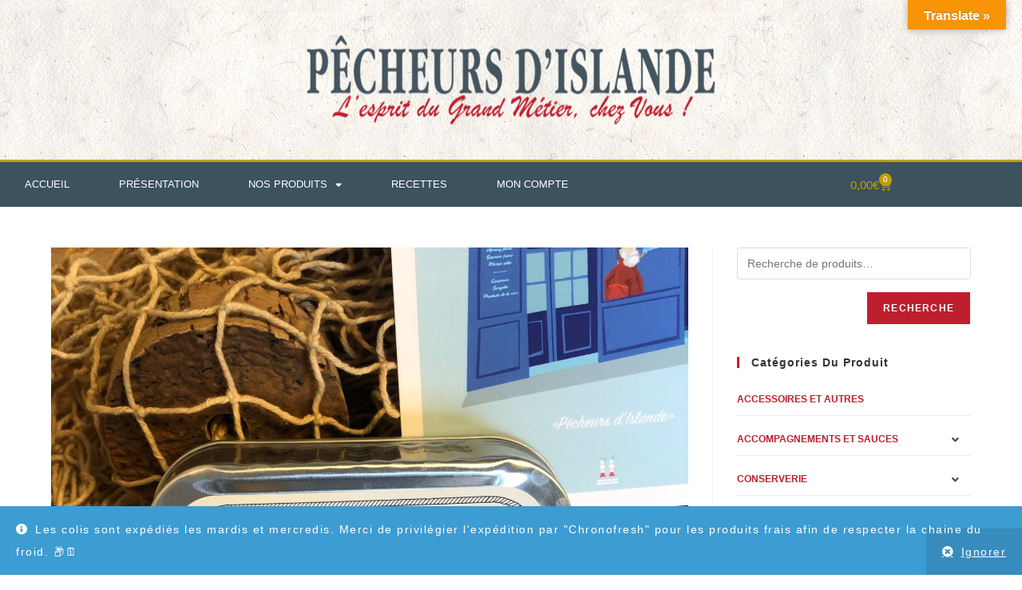

--- FILE ---
content_type: text/html; charset=UTF-8
request_url: https://pecheurs-islande.eu/?attachment_id=9788
body_size: 21752
content:
<!DOCTYPE html>
<html class="html" lang="fr-FR">
<head>
	<meta charset="UTF-8">
	<link rel="profile" href="https://gmpg.org/xfn/11">

	<title>SARDINE PIMENT &#8211; Pêcheurs d&#039;Islande</title>
<meta name='robots' content='max-image-preview:large' />
<meta name="viewport" content="width=device-width, initial-scale=1"><link rel='dns-prefetch' href='//translate.google.com' />
<link rel='dns-prefetch' href='//www.googletagmanager.com' />
<link rel="alternate" type="application/rss+xml" title="Pêcheurs d&#039;Islande &raquo; Flux" href="https://pecheurs-islande.eu/feed/" />
<link rel="alternate" type="application/rss+xml" title="Pêcheurs d&#039;Islande &raquo; Flux des commentaires" href="https://pecheurs-islande.eu/comments/feed/" />
<link rel="alternate" type="application/rss+xml" title="Pêcheurs d&#039;Islande &raquo; SARDINE PIMENT Flux des commentaires" href="https://pecheurs-islande.eu/?attachment_id=9788/feed/" />
<link rel="alternate" title="oEmbed (JSON)" type="application/json+oembed" href="https://pecheurs-islande.eu/wp-json/oembed/1.0/embed?url=https%3A%2F%2Fpecheurs-islande.eu%2F%3Fattachment_id%3D9788" />
<link rel="alternate" title="oEmbed (XML)" type="text/xml+oembed" href="https://pecheurs-islande.eu/wp-json/oembed/1.0/embed?url=https%3A%2F%2Fpecheurs-islande.eu%2F%3Fattachment_id%3D9788&#038;format=xml" />
<style id='wp-img-auto-sizes-contain-inline-css'>
img:is([sizes=auto i],[sizes^="auto," i]){contain-intrinsic-size:3000px 1500px}
/*# sourceURL=wp-img-auto-sizes-contain-inline-css */
</style>
<link rel='stylesheet' id='wc-points-and-rewards-blocks-integration-css' href='https://pecheurs-islande.eu/wp-content/plugins/woocommerce-points-and-rewards/build/style-index.css?ver=1.18.19' media='all' />
<style id='wp-emoji-styles-inline-css'>

	img.wp-smiley, img.emoji {
		display: inline !important;
		border: none !important;
		box-shadow: none !important;
		height: 1em !important;
		width: 1em !important;
		margin: 0 0.07em !important;
		vertical-align: -0.1em !important;
		background: none !important;
		padding: 0 !important;
	}
/*# sourceURL=wp-emoji-styles-inline-css */
</style>
<link rel='stylesheet' id='wp-block-library-css' href='https://pecheurs-islande.eu/wp-includes/css/dist/block-library/style.min.css?ver=6.9' media='all' />
<style id='wp-block-library-theme-inline-css'>
.wp-block-audio :where(figcaption){color:#555;font-size:13px;text-align:center}.is-dark-theme .wp-block-audio :where(figcaption){color:#ffffffa6}.wp-block-audio{margin:0 0 1em}.wp-block-code{border:1px solid #ccc;border-radius:4px;font-family:Menlo,Consolas,monaco,monospace;padding:.8em 1em}.wp-block-embed :where(figcaption){color:#555;font-size:13px;text-align:center}.is-dark-theme .wp-block-embed :where(figcaption){color:#ffffffa6}.wp-block-embed{margin:0 0 1em}.blocks-gallery-caption{color:#555;font-size:13px;text-align:center}.is-dark-theme .blocks-gallery-caption{color:#ffffffa6}:root :where(.wp-block-image figcaption){color:#555;font-size:13px;text-align:center}.is-dark-theme :root :where(.wp-block-image figcaption){color:#ffffffa6}.wp-block-image{margin:0 0 1em}.wp-block-pullquote{border-bottom:4px solid;border-top:4px solid;color:currentColor;margin-bottom:1.75em}.wp-block-pullquote :where(cite),.wp-block-pullquote :where(footer),.wp-block-pullquote__citation{color:currentColor;font-size:.8125em;font-style:normal;text-transform:uppercase}.wp-block-quote{border-left:.25em solid;margin:0 0 1.75em;padding-left:1em}.wp-block-quote cite,.wp-block-quote footer{color:currentColor;font-size:.8125em;font-style:normal;position:relative}.wp-block-quote:where(.has-text-align-right){border-left:none;border-right:.25em solid;padding-left:0;padding-right:1em}.wp-block-quote:where(.has-text-align-center){border:none;padding-left:0}.wp-block-quote.is-large,.wp-block-quote.is-style-large,.wp-block-quote:where(.is-style-plain){border:none}.wp-block-search .wp-block-search__label{font-weight:700}.wp-block-search__button{border:1px solid #ccc;padding:.375em .625em}:where(.wp-block-group.has-background){padding:1.25em 2.375em}.wp-block-separator.has-css-opacity{opacity:.4}.wp-block-separator{border:none;border-bottom:2px solid;margin-left:auto;margin-right:auto}.wp-block-separator.has-alpha-channel-opacity{opacity:1}.wp-block-separator:not(.is-style-wide):not(.is-style-dots){width:100px}.wp-block-separator.has-background:not(.is-style-dots){border-bottom:none;height:1px}.wp-block-separator.has-background:not(.is-style-wide):not(.is-style-dots){height:2px}.wp-block-table{margin:0 0 1em}.wp-block-table td,.wp-block-table th{word-break:normal}.wp-block-table :where(figcaption){color:#555;font-size:13px;text-align:center}.is-dark-theme .wp-block-table :where(figcaption){color:#ffffffa6}.wp-block-video :where(figcaption){color:#555;font-size:13px;text-align:center}.is-dark-theme .wp-block-video :where(figcaption){color:#ffffffa6}.wp-block-video{margin:0 0 1em}:root :where(.wp-block-template-part.has-background){margin-bottom:0;margin-top:0;padding:1.25em 2.375em}
/*# sourceURL=/wp-includes/css/dist/block-library/theme.min.css */
</style>
<style id='classic-theme-styles-inline-css'>
/*! This file is auto-generated */
.wp-block-button__link{color:#fff;background-color:#32373c;border-radius:9999px;box-shadow:none;text-decoration:none;padding:calc(.667em + 2px) calc(1.333em + 2px);font-size:1.125em}.wp-block-file__button{background:#32373c;color:#fff;text-decoration:none}
/*# sourceURL=/wp-includes/css/classic-themes.min.css */
</style>
<link rel='stylesheet' id='cr-frontend-css-css' href='https://pecheurs-islande.eu/wp-content/plugins/customer-reviews-woocommerce/css/frontend.css?ver=5.98.0' media='all' />
<link rel='stylesheet' id='cr-badges-css-css' href='https://pecheurs-islande.eu/wp-content/plugins/customer-reviews-woocommerce/css/badges.css?ver=5.98.0' media='all' />
<style id='global-styles-inline-css'>
:root{--wp--preset--aspect-ratio--square: 1;--wp--preset--aspect-ratio--4-3: 4/3;--wp--preset--aspect-ratio--3-4: 3/4;--wp--preset--aspect-ratio--3-2: 3/2;--wp--preset--aspect-ratio--2-3: 2/3;--wp--preset--aspect-ratio--16-9: 16/9;--wp--preset--aspect-ratio--9-16: 9/16;--wp--preset--color--black: #000000;--wp--preset--color--cyan-bluish-gray: #abb8c3;--wp--preset--color--white: #ffffff;--wp--preset--color--pale-pink: #f78da7;--wp--preset--color--vivid-red: #cf2e2e;--wp--preset--color--luminous-vivid-orange: #ff6900;--wp--preset--color--luminous-vivid-amber: #fcb900;--wp--preset--color--light-green-cyan: #7bdcb5;--wp--preset--color--vivid-green-cyan: #00d084;--wp--preset--color--pale-cyan-blue: #8ed1fc;--wp--preset--color--vivid-cyan-blue: #0693e3;--wp--preset--color--vivid-purple: #9b51e0;--wp--preset--gradient--vivid-cyan-blue-to-vivid-purple: linear-gradient(135deg,rgb(6,147,227) 0%,rgb(155,81,224) 100%);--wp--preset--gradient--light-green-cyan-to-vivid-green-cyan: linear-gradient(135deg,rgb(122,220,180) 0%,rgb(0,208,130) 100%);--wp--preset--gradient--luminous-vivid-amber-to-luminous-vivid-orange: linear-gradient(135deg,rgb(252,185,0) 0%,rgb(255,105,0) 100%);--wp--preset--gradient--luminous-vivid-orange-to-vivid-red: linear-gradient(135deg,rgb(255,105,0) 0%,rgb(207,46,46) 100%);--wp--preset--gradient--very-light-gray-to-cyan-bluish-gray: linear-gradient(135deg,rgb(238,238,238) 0%,rgb(169,184,195) 100%);--wp--preset--gradient--cool-to-warm-spectrum: linear-gradient(135deg,rgb(74,234,220) 0%,rgb(151,120,209) 20%,rgb(207,42,186) 40%,rgb(238,44,130) 60%,rgb(251,105,98) 80%,rgb(254,248,76) 100%);--wp--preset--gradient--blush-light-purple: linear-gradient(135deg,rgb(255,206,236) 0%,rgb(152,150,240) 100%);--wp--preset--gradient--blush-bordeaux: linear-gradient(135deg,rgb(254,205,165) 0%,rgb(254,45,45) 50%,rgb(107,0,62) 100%);--wp--preset--gradient--luminous-dusk: linear-gradient(135deg,rgb(255,203,112) 0%,rgb(199,81,192) 50%,rgb(65,88,208) 100%);--wp--preset--gradient--pale-ocean: linear-gradient(135deg,rgb(255,245,203) 0%,rgb(182,227,212) 50%,rgb(51,167,181) 100%);--wp--preset--gradient--electric-grass: linear-gradient(135deg,rgb(202,248,128) 0%,rgb(113,206,126) 100%);--wp--preset--gradient--midnight: linear-gradient(135deg,rgb(2,3,129) 0%,rgb(40,116,252) 100%);--wp--preset--font-size--small: 13px;--wp--preset--font-size--medium: 20px;--wp--preset--font-size--large: 36px;--wp--preset--font-size--x-large: 42px;--wp--preset--spacing--20: 0.44rem;--wp--preset--spacing--30: 0.67rem;--wp--preset--spacing--40: 1rem;--wp--preset--spacing--50: 1.5rem;--wp--preset--spacing--60: 2.25rem;--wp--preset--spacing--70: 3.38rem;--wp--preset--spacing--80: 5.06rem;--wp--preset--shadow--natural: 6px 6px 9px rgba(0, 0, 0, 0.2);--wp--preset--shadow--deep: 12px 12px 50px rgba(0, 0, 0, 0.4);--wp--preset--shadow--sharp: 6px 6px 0px rgba(0, 0, 0, 0.2);--wp--preset--shadow--outlined: 6px 6px 0px -3px rgb(255, 255, 255), 6px 6px rgb(0, 0, 0);--wp--preset--shadow--crisp: 6px 6px 0px rgb(0, 0, 0);}:where(.is-layout-flex){gap: 0.5em;}:where(.is-layout-grid){gap: 0.5em;}body .is-layout-flex{display: flex;}.is-layout-flex{flex-wrap: wrap;align-items: center;}.is-layout-flex > :is(*, div){margin: 0;}body .is-layout-grid{display: grid;}.is-layout-grid > :is(*, div){margin: 0;}:where(.wp-block-columns.is-layout-flex){gap: 2em;}:where(.wp-block-columns.is-layout-grid){gap: 2em;}:where(.wp-block-post-template.is-layout-flex){gap: 1.25em;}:where(.wp-block-post-template.is-layout-grid){gap: 1.25em;}.has-black-color{color: var(--wp--preset--color--black) !important;}.has-cyan-bluish-gray-color{color: var(--wp--preset--color--cyan-bluish-gray) !important;}.has-white-color{color: var(--wp--preset--color--white) !important;}.has-pale-pink-color{color: var(--wp--preset--color--pale-pink) !important;}.has-vivid-red-color{color: var(--wp--preset--color--vivid-red) !important;}.has-luminous-vivid-orange-color{color: var(--wp--preset--color--luminous-vivid-orange) !important;}.has-luminous-vivid-amber-color{color: var(--wp--preset--color--luminous-vivid-amber) !important;}.has-light-green-cyan-color{color: var(--wp--preset--color--light-green-cyan) !important;}.has-vivid-green-cyan-color{color: var(--wp--preset--color--vivid-green-cyan) !important;}.has-pale-cyan-blue-color{color: var(--wp--preset--color--pale-cyan-blue) !important;}.has-vivid-cyan-blue-color{color: var(--wp--preset--color--vivid-cyan-blue) !important;}.has-vivid-purple-color{color: var(--wp--preset--color--vivid-purple) !important;}.has-black-background-color{background-color: var(--wp--preset--color--black) !important;}.has-cyan-bluish-gray-background-color{background-color: var(--wp--preset--color--cyan-bluish-gray) !important;}.has-white-background-color{background-color: var(--wp--preset--color--white) !important;}.has-pale-pink-background-color{background-color: var(--wp--preset--color--pale-pink) !important;}.has-vivid-red-background-color{background-color: var(--wp--preset--color--vivid-red) !important;}.has-luminous-vivid-orange-background-color{background-color: var(--wp--preset--color--luminous-vivid-orange) !important;}.has-luminous-vivid-amber-background-color{background-color: var(--wp--preset--color--luminous-vivid-amber) !important;}.has-light-green-cyan-background-color{background-color: var(--wp--preset--color--light-green-cyan) !important;}.has-vivid-green-cyan-background-color{background-color: var(--wp--preset--color--vivid-green-cyan) !important;}.has-pale-cyan-blue-background-color{background-color: var(--wp--preset--color--pale-cyan-blue) !important;}.has-vivid-cyan-blue-background-color{background-color: var(--wp--preset--color--vivid-cyan-blue) !important;}.has-vivid-purple-background-color{background-color: var(--wp--preset--color--vivid-purple) !important;}.has-black-border-color{border-color: var(--wp--preset--color--black) !important;}.has-cyan-bluish-gray-border-color{border-color: var(--wp--preset--color--cyan-bluish-gray) !important;}.has-white-border-color{border-color: var(--wp--preset--color--white) !important;}.has-pale-pink-border-color{border-color: var(--wp--preset--color--pale-pink) !important;}.has-vivid-red-border-color{border-color: var(--wp--preset--color--vivid-red) !important;}.has-luminous-vivid-orange-border-color{border-color: var(--wp--preset--color--luminous-vivid-orange) !important;}.has-luminous-vivid-amber-border-color{border-color: var(--wp--preset--color--luminous-vivid-amber) !important;}.has-light-green-cyan-border-color{border-color: var(--wp--preset--color--light-green-cyan) !important;}.has-vivid-green-cyan-border-color{border-color: var(--wp--preset--color--vivid-green-cyan) !important;}.has-pale-cyan-blue-border-color{border-color: var(--wp--preset--color--pale-cyan-blue) !important;}.has-vivid-cyan-blue-border-color{border-color: var(--wp--preset--color--vivid-cyan-blue) !important;}.has-vivid-purple-border-color{border-color: var(--wp--preset--color--vivid-purple) !important;}.has-vivid-cyan-blue-to-vivid-purple-gradient-background{background: var(--wp--preset--gradient--vivid-cyan-blue-to-vivid-purple) !important;}.has-light-green-cyan-to-vivid-green-cyan-gradient-background{background: var(--wp--preset--gradient--light-green-cyan-to-vivid-green-cyan) !important;}.has-luminous-vivid-amber-to-luminous-vivid-orange-gradient-background{background: var(--wp--preset--gradient--luminous-vivid-amber-to-luminous-vivid-orange) !important;}.has-luminous-vivid-orange-to-vivid-red-gradient-background{background: var(--wp--preset--gradient--luminous-vivid-orange-to-vivid-red) !important;}.has-very-light-gray-to-cyan-bluish-gray-gradient-background{background: var(--wp--preset--gradient--very-light-gray-to-cyan-bluish-gray) !important;}.has-cool-to-warm-spectrum-gradient-background{background: var(--wp--preset--gradient--cool-to-warm-spectrum) !important;}.has-blush-light-purple-gradient-background{background: var(--wp--preset--gradient--blush-light-purple) !important;}.has-blush-bordeaux-gradient-background{background: var(--wp--preset--gradient--blush-bordeaux) !important;}.has-luminous-dusk-gradient-background{background: var(--wp--preset--gradient--luminous-dusk) !important;}.has-pale-ocean-gradient-background{background: var(--wp--preset--gradient--pale-ocean) !important;}.has-electric-grass-gradient-background{background: var(--wp--preset--gradient--electric-grass) !important;}.has-midnight-gradient-background{background: var(--wp--preset--gradient--midnight) !important;}.has-small-font-size{font-size: var(--wp--preset--font-size--small) !important;}.has-medium-font-size{font-size: var(--wp--preset--font-size--medium) !important;}.has-large-font-size{font-size: var(--wp--preset--font-size--large) !important;}.has-x-large-font-size{font-size: var(--wp--preset--font-size--x-large) !important;}
:where(.wp-block-post-template.is-layout-flex){gap: 1.25em;}:where(.wp-block-post-template.is-layout-grid){gap: 1.25em;}
:where(.wp-block-term-template.is-layout-flex){gap: 1.25em;}:where(.wp-block-term-template.is-layout-grid){gap: 1.25em;}
:where(.wp-block-columns.is-layout-flex){gap: 2em;}:where(.wp-block-columns.is-layout-grid){gap: 2em;}
:root :where(.wp-block-pullquote){font-size: 1.5em;line-height: 1.6;}
/*# sourceURL=global-styles-inline-css */
</style>
<link rel='stylesheet' id='google-language-translator-css' href='https://pecheurs-islande.eu/wp-content/plugins/google-language-translator/css/style.css?ver=6.0.20' media='' />
<link rel='stylesheet' id='glt-toolbar-styles-css' href='https://pecheurs-islande.eu/wp-content/plugins/google-language-translator/css/toolbar.css?ver=6.0.20' media='' />
<style id='woocommerce-inline-inline-css'>
.woocommerce form .form-row .required { visibility: visible; }
/*# sourceURL=woocommerce-inline-inline-css */
</style>
<link rel='stylesheet' id='oceanwp-style-css' href='https://pecheurs-islande.eu/wp-content/themes/oceanwp/assets/css/style.min.css?ver=6.9' media='all' />
<link rel='stylesheet' id='child-style-css' href='https://pecheurs-islande.eu/wp-content/themes/atwebcreation/style.css?ver=6.9' media='all' />
<link rel='stylesheet' id='oceanwp-woo-mini-cart-css' href='https://pecheurs-islande.eu/wp-content/themes/oceanwp/assets/css/woo/woo-mini-cart.min.css?ver=6.9' media='all' />
<link rel='stylesheet' id='font-awesome-css' href='https://pecheurs-islande.eu/wp-content/themes/oceanwp/assets/fonts/fontawesome/css/all.min.css?ver=6.7.2' media='all' />
<link rel='stylesheet' id='simple-line-icons-css' href='https://pecheurs-islande.eu/wp-content/themes/oceanwp/assets/css/third/simple-line-icons.min.css?ver=2.4.0' media='all' />
<link rel='stylesheet' id='elementor-frontend-css' href='https://pecheurs-islande.eu/wp-content/plugins/elementor/assets/css/frontend.min.css?ver=3.34.3' media='all' />
<link rel='stylesheet' id='widget-image-css' href='https://pecheurs-islande.eu/wp-content/plugins/elementor/assets/css/widget-image.min.css?ver=3.34.3' media='all' />
<link rel='stylesheet' id='widget-nav-menu-css' href='https://pecheurs-islande.eu/wp-content/plugins/elementor-pro/assets/css/widget-nav-menu.min.css?ver=3.34.3' media='all' />
<link rel='stylesheet' id='widget-woocommerce-menu-cart-css' href='https://pecheurs-islande.eu/wp-content/plugins/elementor-pro/assets/css/widget-woocommerce-menu-cart.min.css?ver=3.34.3' media='all' />
<link rel='stylesheet' id='e-sticky-css' href='https://pecheurs-islande.eu/wp-content/plugins/elementor-pro/assets/css/modules/sticky.min.css?ver=3.34.3' media='all' />
<link rel='stylesheet' id='elementor-icons-css' href='https://pecheurs-islande.eu/wp-content/plugins/elementor/assets/lib/eicons/css/elementor-icons.min.css?ver=5.46.0' media='all' />
<link rel='stylesheet' id='elementor-post-5847-css' href='https://pecheurs-islande.eu/wp-content/uploads/elementor/css/post-5847.css?ver=1769673991' media='all' />
<link rel='stylesheet' id='font-awesome-5-all-css' href='https://pecheurs-islande.eu/wp-content/plugins/elementor/assets/lib/font-awesome/css/all.min.css?ver=3.34.3' media='all' />
<link rel='stylesheet' id='font-awesome-4-shim-css' href='https://pecheurs-islande.eu/wp-content/plugins/elementor/assets/lib/font-awesome/css/v4-shims.min.css?ver=3.34.3' media='all' />
<link rel='stylesheet' id='elementor-post-1544-css' href='https://pecheurs-islande.eu/wp-content/uploads/elementor/css/post-1544.css?ver=1769673991' media='all' />
<link rel='stylesheet' id='photoswipe-css' href='https://pecheurs-islande.eu/wp-content/plugins/woocommerce/assets/css/photoswipe/photoswipe.min.css?ver=10.4.3' media='all' />
<link rel='stylesheet' id='photoswipe-default-skin-css' href='https://pecheurs-islande.eu/wp-content/plugins/woocommerce/assets/css/photoswipe/default-skin/default-skin.min.css?ver=10.4.3' media='all' />
<link rel='stylesheet' id='oceanwp-woocommerce-css' href='https://pecheurs-islande.eu/wp-content/themes/oceanwp/assets/css/woo/woocommerce.min.css?ver=6.9' media='all' />
<link rel='stylesheet' id='oceanwp-woo-star-font-css' href='https://pecheurs-islande.eu/wp-content/themes/oceanwp/assets/css/woo/woo-star-font.min.css?ver=6.9' media='all' />
<link rel='stylesheet' id='oceanwp-woo-quick-view-css' href='https://pecheurs-islande.eu/wp-content/themes/oceanwp/assets/css/woo/woo-quick-view.min.css?ver=6.9' media='all' />
<link rel='stylesheet' id='oe-widgets-style-css' href='https://pecheurs-islande.eu/wp-content/plugins/ocean-extra/assets/css/widgets.css?ver=6.9' media='all' />
<link rel='stylesheet' id='ops-product-share-style-css' href='https://pecheurs-islande.eu/wp-content/plugins/ocean-product-sharing/assets/css/style.min.css?ver=6.9' media='all' />
<link rel='stylesheet' id='owp-style-css' href='https://pecheurs-islande.eu/wp-content/plugins/ocean-woo-popup/assets/css/style.min.css?ver=6.9' media='all' />
<link rel='stylesheet' id='elementor-gf-local-roboto-css' href='https://pecheurs-islande.eu/wp-content/uploads/elementor/google-fonts/css/roboto.css?ver=1742394131' media='all' />
<link rel='stylesheet' id='elementor-gf-local-robotoslab-css' href='https://pecheurs-islande.eu/wp-content/uploads/elementor/google-fonts/css/robotoslab.css?ver=1742394133' media='all' />
<link rel='stylesheet' id='elementor-icons-shared-0-css' href='https://pecheurs-islande.eu/wp-content/plugins/elementor/assets/lib/font-awesome/css/fontawesome.min.css?ver=5.15.3' media='all' />
<link rel='stylesheet' id='elementor-icons-fa-solid-css' href='https://pecheurs-islande.eu/wp-content/plugins/elementor/assets/lib/font-awesome/css/solid.min.css?ver=5.15.3' media='all' />
<script type="text/template" id="tmpl-variation-template">
	<div class="woocommerce-variation-description">{{{ data.variation.variation_description }}}</div>
	<div class="woocommerce-variation-price">{{{ data.variation.price_html }}}</div>
	<div class="woocommerce-variation-availability">{{{ data.variation.availability_html }}}</div>
</script>
<script type="text/template" id="tmpl-unavailable-variation-template">
	<p role="alert">Désolé, ce produit n&rsquo;est pas disponible. Veuillez choisir une combinaison différente.</p>
</script>
<script src="https://pecheurs-islande.eu/wp-includes/js/jquery/jquery.min.js?ver=3.7.1" id="jquery-core-js"></script>
<script src="https://pecheurs-islande.eu/wp-includes/js/jquery/jquery-migrate.min.js?ver=3.4.1" id="jquery-migrate-js"></script>
<script src="https://pecheurs-islande.eu/wp-content/plugins/woocommerce/assets/js/jquery-blockui/jquery.blockUI.min.js?ver=2.7.0-wc.10.4.3" id="wc-jquery-blockui-js" defer data-wp-strategy="defer"></script>
<script id="wc-add-to-cart-js-extra">
var wc_add_to_cart_params = {"ajax_url":"/wp-admin/admin-ajax.php","wc_ajax_url":"/?wc-ajax=%%endpoint%%","i18n_view_cart":"Voir le panier","cart_url":"https://pecheurs-islande.eu/panier/","is_cart":"","cart_redirect_after_add":"no"};
//# sourceURL=wc-add-to-cart-js-extra
</script>
<script src="https://pecheurs-islande.eu/wp-content/plugins/woocommerce/assets/js/frontend/add-to-cart.min.js?ver=10.4.3" id="wc-add-to-cart-js" defer data-wp-strategy="defer"></script>
<script src="https://pecheurs-islande.eu/wp-content/plugins/woocommerce/assets/js/js-cookie/js.cookie.min.js?ver=2.1.4-wc.10.4.3" id="wc-js-cookie-js" defer data-wp-strategy="defer"></script>
<script id="woocommerce-js-extra">
var woocommerce_params = {"ajax_url":"/wp-admin/admin-ajax.php","wc_ajax_url":"/?wc-ajax=%%endpoint%%","i18n_password_show":"Afficher le mot de passe","i18n_password_hide":"Masquer le mot de passe"};
//# sourceURL=woocommerce-js-extra
</script>
<script src="https://pecheurs-islande.eu/wp-content/plugins/woocommerce/assets/js/frontend/woocommerce.min.js?ver=10.4.3" id="woocommerce-js" defer data-wp-strategy="defer"></script>
<script src="https://pecheurs-islande.eu/wp-content/plugins/elementor/assets/lib/font-awesome/js/v4-shims.min.js?ver=3.34.3" id="font-awesome-4-shim-js"></script>
<script src="https://pecheurs-islande.eu/wp-content/plugins/woocommerce/assets/js/photoswipe/photoswipe.min.js?ver=4.1.1-wc.10.4.3" id="wc-photoswipe-js" defer data-wp-strategy="defer"></script>
<script src="https://pecheurs-islande.eu/wp-content/plugins/woocommerce/assets/js/photoswipe/photoswipe-ui-default.min.js?ver=4.1.1-wc.10.4.3" id="wc-photoswipe-ui-default-js" defer data-wp-strategy="defer"></script>

<!-- Extrait de code de la balise Google (gtag.js) ajouté par Site Kit -->
<!-- Extrait Google Analytics ajouté par Site Kit -->
<script src="https://www.googletagmanager.com/gtag/js?id=G-J96ECYW5BM" id="google_gtagjs-js" async></script>
<script id="google_gtagjs-js-after">
window.dataLayer = window.dataLayer || [];function gtag(){dataLayer.push(arguments);}
gtag("set","linker",{"domains":["pecheurs-islande.eu"]});
gtag("js", new Date());
gtag("set", "developer_id.dZTNiMT", true);
gtag("config", "G-J96ECYW5BM");
//# sourceURL=google_gtagjs-js-after
</script>
<script src="https://pecheurs-islande.eu/wp-includes/js/underscore.min.js?ver=1.13.7" id="underscore-js"></script>
<script id="wp-util-js-extra">
var _wpUtilSettings = {"ajax":{"url":"/wp-admin/admin-ajax.php"}};
//# sourceURL=wp-util-js-extra
</script>
<script src="https://pecheurs-islande.eu/wp-includes/js/wp-util.min.js?ver=6.9" id="wp-util-js"></script>
<script id="wc-add-to-cart-variation-js-extra">
var wc_add_to_cart_variation_params = {"wc_ajax_url":"/?wc-ajax=%%endpoint%%","i18n_no_matching_variations_text":"D\u00e9sol\u00e9, aucun produit ne r\u00e9pond \u00e0 vos crit\u00e8res. Veuillez choisir une combinaison diff\u00e9rente.","i18n_make_a_selection_text":"Veuillez s\u00e9lectionner des options du produit avant de l\u2019ajouter \u00e0 votre panier.","i18n_unavailable_text":"D\u00e9sol\u00e9, ce produit n\u2019est pas disponible. Veuillez choisir une combinaison diff\u00e9rente.","i18n_reset_alert_text":"Votre s\u00e9lection a \u00e9t\u00e9 r\u00e9initialis\u00e9e. Veuillez s\u00e9lectionner des options du produit avant de l\u2019ajouter \u00e0 votre panier."};
//# sourceURL=wc-add-to-cart-variation-js-extra
</script>
<script src="https://pecheurs-islande.eu/wp-content/plugins/woocommerce/assets/js/frontend/add-to-cart-variation.min.js?ver=10.4.3" id="wc-add-to-cart-variation-js" defer data-wp-strategy="defer"></script>
<script src="https://pecheurs-islande.eu/wp-content/plugins/woocommerce/assets/js/flexslider/jquery.flexslider.min.js?ver=2.7.2-wc.10.4.3" id="wc-flexslider-js" defer data-wp-strategy="defer"></script>
<script id="wc-cart-fragments-js-extra">
var wc_cart_fragments_params = {"ajax_url":"/wp-admin/admin-ajax.php","wc_ajax_url":"/?wc-ajax=%%endpoint%%","cart_hash_key":"wc_cart_hash_322dcbb629c98a4b171a6389469f3c50","fragment_name":"wc_fragments_322dcbb629c98a4b171a6389469f3c50","request_timeout":"5000"};
//# sourceURL=wc-cart-fragments-js-extra
</script>
<script src="https://pecheurs-islande.eu/wp-content/plugins/woocommerce/assets/js/frontend/cart-fragments.min.js?ver=10.4.3" id="wc-cart-fragments-js" defer data-wp-strategy="defer"></script>
<link rel="https://api.w.org/" href="https://pecheurs-islande.eu/wp-json/" /><link rel="alternate" title="JSON" type="application/json" href="https://pecheurs-islande.eu/wp-json/wp/v2/media/9788" /><link rel="EditURI" type="application/rsd+xml" title="RSD" href="https://pecheurs-islande.eu/xmlrpc.php?rsd" />
<link rel="canonical" href="https://pecheurs-islande.eu/?attachment_id=9788" />
<link rel='shortlink' href='https://pecheurs-islande.eu/?p=9788' />
<style>#google_language_translator a{display:none!important;}div.skiptranslate.goog-te-gadget{display:inline!important;}.goog-te-gadget{color:transparent!important;}.goog-te-gadget{font-size:0px!important;}.goog-branding{display:none;}.goog-tooltip{display: none!important;}.goog-tooltip:hover{display: none!important;}.goog-text-highlight{background-color:transparent!important;border:none!important;box-shadow:none!important;}#google_language_translator{display:none;}#google_language_translator select.goog-te-combo{color:#32373c;}div.skiptranslate{display:none!important;}body{top:0px!important;}#goog-gt-{display:none!important;}font font{background-color:transparent!important;box-shadow:none!important;position:initial!important;}#glt-translate-trigger{bottom:auto;top:0;}.tool-container.tool-top{top:50px!important;bottom:auto!important;}.tool-container.tool-top .arrow{border-color:transparent transparent #d0cbcb; top:-14px;}#glt-translate-trigger > span{color:#ffffff;}#glt-translate-trigger{background:#f89406;}.goog-te-gadget .goog-te-combo{width:100%;}</style><meta name="generator" content="Site Kit by Google 1.171.0" />	<noscript><style>.woocommerce-product-gallery{ opacity: 1 !important; }</style></noscript>
	<meta name="generator" content="Elementor 3.34.3; features: additional_custom_breakpoints; settings: css_print_method-external, google_font-enabled, font_display-auto">
			<style>
				.e-con.e-parent:nth-of-type(n+4):not(.e-lazyloaded):not(.e-no-lazyload),
				.e-con.e-parent:nth-of-type(n+4):not(.e-lazyloaded):not(.e-no-lazyload) * {
					background-image: none !important;
				}
				@media screen and (max-height: 1024px) {
					.e-con.e-parent:nth-of-type(n+3):not(.e-lazyloaded):not(.e-no-lazyload),
					.e-con.e-parent:nth-of-type(n+3):not(.e-lazyloaded):not(.e-no-lazyload) * {
						background-image: none !important;
					}
				}
				@media screen and (max-height: 640px) {
					.e-con.e-parent:nth-of-type(n+2):not(.e-lazyloaded):not(.e-no-lazyload),
					.e-con.e-parent:nth-of-type(n+2):not(.e-lazyloaded):not(.e-no-lazyload) * {
						background-image: none !important;
					}
				}
			</style>
			<link rel="icon" href="https://pecheurs-islande.eu/wp-content/uploads/2016/10/cropped-favicon-32x32.png" sizes="32x32" />
<link rel="icon" href="https://pecheurs-islande.eu/wp-content/uploads/2016/10/cropped-favicon-192x192.png" sizes="192x192" />
<link rel="apple-touch-icon" href="https://pecheurs-islande.eu/wp-content/uploads/2016/10/cropped-favicon-180x180.png" />
<meta name="msapplication-TileImage" content="https://pecheurs-islande.eu/wp-content/uploads/2016/10/cropped-favicon-270x270.png" />
		<style id="wp-custom-css">
			.woocommerce-checkout #payment ul.payment_methods .wc_payment_method >label::before{font-size:20px}		</style>
		<!-- OceanWP CSS -->
<style type="text/css">
/* Colors */.woocommerce-MyAccount-navigation ul li a:before,.woocommerce-checkout .woocommerce-info a,.woocommerce-checkout #payment ul.payment_methods .wc_payment_method>input[type=radio]:first-child:checked+label:before,.woocommerce-checkout #payment .payment_method_paypal .about_paypal,.woocommerce ul.products li.product li.category a:hover,.woocommerce ul.products li.product .button:hover,.woocommerce ul.products li.product .product-inner .added_to_cart:hover,.product_meta .posted_in a:hover,.product_meta .tagged_as a:hover,.woocommerce div.product .woocommerce-tabs ul.tabs li a:hover,.woocommerce div.product .woocommerce-tabs ul.tabs li.active a,.woocommerce .oceanwp-grid-list a.active,.woocommerce .oceanwp-grid-list a:hover,.woocommerce .oceanwp-off-canvas-filter:hover,.widget_shopping_cart ul.cart_list li .owp-grid-wrap .owp-grid a.remove:hover,.widget_product_categories li a:hover ~ .count,.widget_layered_nav li a:hover ~ .count,.woocommerce ul.products li.product:not(.product-category) .woo-entry-buttons li a:hover,a:hover,a.light:hover,.theme-heading .text::before,.theme-heading .text::after,#top-bar-content >a:hover,#top-bar-social li.oceanwp-email a:hover,#site-navigation-wrap .dropdown-menu >li >a:hover,#site-header.medium-header #medium-searchform button:hover,.oceanwp-mobile-menu-icon a:hover,.blog-entry.post .blog-entry-header .entry-title a:hover,.blog-entry.post .blog-entry-readmore a:hover,.blog-entry.thumbnail-entry .blog-entry-category a,ul.meta li a:hover,.dropcap,.single nav.post-navigation .nav-links .title,body .related-post-title a:hover,body #wp-calendar caption,body .contact-info-widget.default i,body .contact-info-widget.big-icons i,body .custom-links-widget .oceanwp-custom-links li a:hover,body .custom-links-widget .oceanwp-custom-links li a:hover:before,body .posts-thumbnails-widget li a:hover,body .social-widget li.oceanwp-email a:hover,.comment-author .comment-meta .comment-reply-link,#respond #cancel-comment-reply-link:hover,#footer-widgets .footer-box a:hover,#footer-bottom a:hover,#footer-bottom #footer-bottom-menu a:hover,.sidr a:hover,.sidr-class-dropdown-toggle:hover,.sidr-class-menu-item-has-children.active >a,.sidr-class-menu-item-has-children.active >a >.sidr-class-dropdown-toggle,input[type=checkbox]:checked:before{color:#bf1e2e}.woocommerce .oceanwp-grid-list a.active .owp-icon use,.woocommerce .oceanwp-grid-list a:hover .owp-icon use,.single nav.post-navigation .nav-links .title .owp-icon use,.blog-entry.post .blog-entry-readmore a:hover .owp-icon use,body .contact-info-widget.default .owp-icon use,body .contact-info-widget.big-icons .owp-icon use{stroke:#bf1e2e}.woocommerce div.product div.images .open-image,.wcmenucart-details.count,.woocommerce-message a,.woocommerce-error a,.woocommerce-info a,.woocommerce .widget_price_filter .ui-slider .ui-slider-handle,.woocommerce .widget_price_filter .ui-slider .ui-slider-range,.owp-product-nav li a.owp-nav-link:hover,.woocommerce div.product.owp-tabs-layout-vertical .woocommerce-tabs ul.tabs li a:after,.woocommerce .widget_product_categories li.current-cat >a ~ .count,.woocommerce .widget_product_categories li.current-cat >a:before,.woocommerce .widget_layered_nav li.chosen a ~ .count,.woocommerce .widget_layered_nav li.chosen a:before,#owp-checkout-timeline .active .timeline-wrapper,.bag-style:hover .wcmenucart-cart-icon .wcmenucart-count,.show-cart .wcmenucart-cart-icon .wcmenucart-count,.woocommerce ul.products li.product:not(.product-category) .image-wrap .button,input[type="button"],input[type="reset"],input[type="submit"],button[type="submit"],.button,#site-navigation-wrap .dropdown-menu >li.btn >a >span,.thumbnail:hover i,.thumbnail:hover .link-post-svg-icon,.post-quote-content,.omw-modal .omw-close-modal,body .contact-info-widget.big-icons li:hover i,body .contact-info-widget.big-icons li:hover .owp-icon,body div.wpforms-container-full .wpforms-form input[type=submit],body div.wpforms-container-full .wpforms-form button[type=submit],body div.wpforms-container-full .wpforms-form .wpforms-page-button,.woocommerce-cart .wp-element-button,.woocommerce-checkout .wp-element-button,.wp-block-button__link{background-color:#bf1e2e}.current-shop-items-dropdown{border-top-color:#bf1e2e}.woocommerce div.product .woocommerce-tabs ul.tabs li.active a{border-bottom-color:#bf1e2e}.wcmenucart-details.count:before{border-color:#bf1e2e}.woocommerce ul.products li.product .button:hover{border-color:#bf1e2e}.woocommerce ul.products li.product .product-inner .added_to_cart:hover{border-color:#bf1e2e}.woocommerce div.product .woocommerce-tabs ul.tabs li.active a{border-color:#bf1e2e}.woocommerce .oceanwp-grid-list a.active{border-color:#bf1e2e}.woocommerce .oceanwp-grid-list a:hover{border-color:#bf1e2e}.woocommerce .oceanwp-off-canvas-filter:hover{border-color:#bf1e2e}.owp-product-nav li a.owp-nav-link:hover{border-color:#bf1e2e}.widget_shopping_cart_content .buttons .button:first-child:hover{border-color:#bf1e2e}.widget_shopping_cart ul.cart_list li .owp-grid-wrap .owp-grid a.remove:hover{border-color:#bf1e2e}.widget_product_categories li a:hover ~ .count{border-color:#bf1e2e}.woocommerce .widget_product_categories li.current-cat >a ~ .count{border-color:#bf1e2e}.woocommerce .widget_product_categories li.current-cat >a:before{border-color:#bf1e2e}.widget_layered_nav li a:hover ~ .count{border-color:#bf1e2e}.woocommerce .widget_layered_nav li.chosen a ~ .count{border-color:#bf1e2e}.woocommerce .widget_layered_nav li.chosen a:before{border-color:#bf1e2e}#owp-checkout-timeline.arrow .active .timeline-wrapper:before{border-top-color:#bf1e2e;border-bottom-color:#bf1e2e}#owp-checkout-timeline.arrow .active .timeline-wrapper:after{border-left-color:#bf1e2e;border-right-color:#bf1e2e}.bag-style:hover .wcmenucart-cart-icon .wcmenucart-count{border-color:#bf1e2e}.bag-style:hover .wcmenucart-cart-icon .wcmenucart-count:after{border-color:#bf1e2e}.show-cart .wcmenucart-cart-icon .wcmenucart-count{border-color:#bf1e2e}.show-cart .wcmenucart-cart-icon .wcmenucart-count:after{border-color:#bf1e2e}.woocommerce ul.products li.product:not(.product-category) .woo-product-gallery .active a{border-color:#bf1e2e}.woocommerce ul.products li.product:not(.product-category) .woo-product-gallery a:hover{border-color:#bf1e2e}.widget-title{border-color:#bf1e2e}blockquote{border-color:#bf1e2e}.wp-block-quote{border-color:#bf1e2e}#searchform-dropdown{border-color:#bf1e2e}.dropdown-menu .sub-menu{border-color:#bf1e2e}.blog-entry.large-entry .blog-entry-readmore a:hover{border-color:#bf1e2e}.oceanwp-newsletter-form-wrap input[type="email"]:focus{border-color:#bf1e2e}.social-widget li.oceanwp-email a:hover{border-color:#bf1e2e}#respond #cancel-comment-reply-link:hover{border-color:#bf1e2e}body .contact-info-widget.big-icons li:hover i{border-color:#bf1e2e}body .contact-info-widget.big-icons li:hover .owp-icon{border-color:#bf1e2e}#footer-widgets .oceanwp-newsletter-form-wrap input[type="email"]:focus{border-color:#bf1e2e}.woocommerce div.product div.images .open-image:hover,.woocommerce-error a:hover,.woocommerce-info a:hover,.woocommerce-message a:hover,.woocommerce-message a:focus,.woocommerce .button:focus,.woocommerce ul.products li.product:not(.product-category) .image-wrap .button:hover,input[type="button"]:hover,input[type="reset"]:hover,input[type="submit"]:hover,button[type="submit"]:hover,input[type="button"]:focus,input[type="reset"]:focus,input[type="submit"]:focus,button[type="submit"]:focus,.button:hover,.button:focus,#site-navigation-wrap .dropdown-menu >li.btn >a:hover >span,.post-quote-author,.omw-modal .omw-close-modal:hover,body div.wpforms-container-full .wpforms-form input[type=submit]:hover,body div.wpforms-container-full .wpforms-form button[type=submit]:hover,body div.wpforms-container-full .wpforms-form .wpforms-page-button:hover,.woocommerce-cart .wp-element-button:hover,.woocommerce-checkout .wp-element-button:hover,.wp-block-button__link:hover{background-color:#991825}a{color:#bf1e2e}a .owp-icon use{stroke:#bf1e2e}a:hover{color:#991825}a:hover .owp-icon use{stroke:#991825}body .theme-button,body input[type="submit"],body button[type="submit"],body button,body .button,body div.wpforms-container-full .wpforms-form input[type=submit],body div.wpforms-container-full .wpforms-form button[type=submit],body div.wpforms-container-full .wpforms-form .wpforms-page-button,.woocommerce-cart .wp-element-button,.woocommerce-checkout .wp-element-button,.wp-block-button__link{border-color:#ffffff}body .theme-button:hover,body input[type="submit"]:hover,body button[type="submit"]:hover,body button:hover,body .button:hover,body div.wpforms-container-full .wpforms-form input[type=submit]:hover,body div.wpforms-container-full .wpforms-form input[type=submit]:active,body div.wpforms-container-full .wpforms-form button[type=submit]:hover,body div.wpforms-container-full .wpforms-form button[type=submit]:active,body div.wpforms-container-full .wpforms-form .wpforms-page-button:hover,body div.wpforms-container-full .wpforms-form .wpforms-page-button:active,.woocommerce-cart .wp-element-button:hover,.woocommerce-checkout .wp-element-button:hover,.wp-block-button__link:hover{border-color:#ffffff}/* OceanWP Style Settings CSS */.theme-button,input[type="submit"],button[type="submit"],button,.button,body div.wpforms-container-full .wpforms-form input[type=submit],body div.wpforms-container-full .wpforms-form button[type=submit],body div.wpforms-container-full .wpforms-form .wpforms-page-button{border-style:solid}.theme-button,input[type="submit"],button[type="submit"],button,.button,body div.wpforms-container-full .wpforms-form input[type=submit],body div.wpforms-container-full .wpforms-form button[type=submit],body div.wpforms-container-full .wpforms-form .wpforms-page-button{border-width:1px}form input[type="text"],form input[type="password"],form input[type="email"],form input[type="url"],form input[type="date"],form input[type="month"],form input[type="time"],form input[type="datetime"],form input[type="datetime-local"],form input[type="week"],form input[type="number"],form input[type="search"],form input[type="tel"],form input[type="color"],form select,form textarea,.woocommerce .woocommerce-checkout .select2-container--default .select2-selection--single{border-style:solid}body div.wpforms-container-full .wpforms-form input[type=date],body div.wpforms-container-full .wpforms-form input[type=datetime],body div.wpforms-container-full .wpforms-form input[type=datetime-local],body div.wpforms-container-full .wpforms-form input[type=email],body div.wpforms-container-full .wpforms-form input[type=month],body div.wpforms-container-full .wpforms-form input[type=number],body div.wpforms-container-full .wpforms-form input[type=password],body div.wpforms-container-full .wpforms-form input[type=range],body div.wpforms-container-full .wpforms-form input[type=search],body div.wpforms-container-full .wpforms-form input[type=tel],body div.wpforms-container-full .wpforms-form input[type=text],body div.wpforms-container-full .wpforms-form input[type=time],body div.wpforms-container-full .wpforms-form input[type=url],body div.wpforms-container-full .wpforms-form input[type=week],body div.wpforms-container-full .wpforms-form select,body div.wpforms-container-full .wpforms-form textarea{border-style:solid}form input[type="text"],form input[type="password"],form input[type="email"],form input[type="url"],form input[type="date"],form input[type="month"],form input[type="time"],form input[type="datetime"],form input[type="datetime-local"],form input[type="week"],form input[type="number"],form input[type="search"],form input[type="tel"],form input[type="color"],form select,form textarea{border-radius:3px}body div.wpforms-container-full .wpforms-form input[type=date],body div.wpforms-container-full .wpforms-form input[type=datetime],body div.wpforms-container-full .wpforms-form input[type=datetime-local],body div.wpforms-container-full .wpforms-form input[type=email],body div.wpforms-container-full .wpforms-form input[type=month],body div.wpforms-container-full .wpforms-form input[type=number],body div.wpforms-container-full .wpforms-form input[type=password],body div.wpforms-container-full .wpforms-form input[type=range],body div.wpforms-container-full .wpforms-form input[type=search],body div.wpforms-container-full .wpforms-form input[type=tel],body div.wpforms-container-full .wpforms-form input[type=text],body div.wpforms-container-full .wpforms-form input[type=time],body div.wpforms-container-full .wpforms-form input[type=url],body div.wpforms-container-full .wpforms-form input[type=week],body div.wpforms-container-full .wpforms-form select,body div.wpforms-container-full .wpforms-form textarea{border-radius:3px}#main #content-wrap,.separate-layout #main #content-wrap{padding-top:50px;padding-bottom:50px}/* Header */#site-header.has-header-media .overlay-header-media{background-color:rgba(0,0,0,0.5)}/* Blog CSS */.ocean-single-post-header ul.meta-item li a:hover{color:#333333}/* Footer Widgets */#footer-widgets,#footer-widgets p,#footer-widgets li a:before,#footer-widgets .contact-info-widget span.oceanwp-contact-title,#footer-widgets .recent-posts-date,#footer-widgets .recent-posts-comments,#footer-widgets .widget-recent-posts-icons li .fa{color:#cccccc}#footer-widgets .footer-box a,#footer-widgets a{color:#cccccc}/* WooCommerce */.owp-floating-bar{background-color:#3c525d}.owp-floating-bar form.cart .quantity .minus:hover,.owp-floating-bar form.cart .quantity .plus:hover{color:#ffffff}.owp-floating-bar button.button{background-color:#bf9f00}.owp-floating-bar button.button:hover,.owp-floating-bar button.button:focus{background-color:#997f00}.owp-floating-bar button.button{color:#ffffff}.owp-floating-bar button.button:hover,.owp-floating-bar button.button:focus{color:#ffffff}#owp-checkout-timeline .timeline-step{color:#cccccc}#owp-checkout-timeline .timeline-step{border-color:#cccccc}.woocommerce span.onsale{background-color:#bf9f00}.woocommerce .star-rating span,.woocommerce .star-rating span:before{color:#bf9f00}.woocommerce .products .product-inner{border-color:#bf1d2e}.woocommerce ul.products li.product li.category a:hover{color:#7a7a7a}.woocommerce ul.products li.product li.title h2,.woocommerce ul.products li.product li.title a{color:#3c525d}.woocommerce ul.products li.product li.title a:hover{color:#30424a}.woocommerce ul.products li.product .price,.woocommerce ul.products li.product .price .amount{color:#bf9f00}.woocommerce ul.products li.product .button,.woocommerce ul.products li.product .product-inner .added_to_cart,.woocommerce ul.products li.product:not(.product-category) .image-wrap .button{background-color:#bf1d2e}.woocommerce ul.products li.product .button:hover,.woocommerce ul.products li.product .product-inner .added_to_cart:hover,.woocommerce ul.products li.product:not(.product-category) .image-wrap .button:hover{background-color:#991725}.woocommerce ul.products li.product .button,.woocommerce ul.products li.product .product-inner .added_to_cart,.woocommerce ul.products li.product:not(.product-category) .image-wrap .button{color:#ffffff}.woocommerce ul.products li.product .button:hover,.woocommerce ul.products li.product .product-inner .added_to_cart:hover,.woocommerce ul.products li.product:not(.product-category) .image-wrap .button:hover{color:#ffffff}.woocommerce ul.products li.product .button,.woocommerce ul.products li.product .product-inner .added_to_cart,.woocommerce ul.products li.product:not(.product-category) .image-wrap .button{border-color:#bf1d2e}.woocommerce ul.products li.product .button:hover,.woocommerce ul.products li.product .product-inner .added_to_cart:hover,.woocommerce ul.products li.product:not(.product-category) .image-wrap .button:hover{border-color:#991725}.woocommerce ul.products li.product .button,.woocommerce ul.products li.product .product-inner .added_to_cart{border-style:solid}.woocommerce ul.products li.product .button,.woocommerce ul.products li.product .product-inner .added_to_cart{border-width:5pxpx}.owp-quick-view{background-color:#bf9f00}.owp-quick-view:hover{background-color:#997f00}.price,.amount{color:#bf9f00}/* Woo Popup CSS */@media (max-width:768px){#woo-popup-wrap #woo-popup-inner{border-radius:20px}}#woo-popup-wrap .buttons-wrap a.continue-btn{color:#bf1d2e}#woo-popup-wrap .buttons-wrap a.continue-btn{border-color:#bf1d2e}#woo-popup-wrap .buttons-wrap a.continue-btn:hover{background-color:#bf1d2e}#woo-popup-wrap .buttons-wrap a.continue-btn:hover{border-color:#bf1d2e}#woo-popup-wrap .buttons-wrap a.cart-btn{color:#3c525d}#woo-popup-wrap .buttons-wrap a.cart-btn{border-color:#3c525d}#woo-popup-wrap .buttons-wrap a.cart-btn:hover{background-color:#3c525d}#woo-popup-wrap .buttons-wrap a.cart-btn:hover{border-color:#3c525d}/* Typography */body{font-size:14px;line-height:1.8}h1,h2,h3,h4,h5,h6,.theme-heading,.widget-title,.oceanwp-widget-recent-posts-title,.comment-reply-title,.entry-title,.sidebar-box .widget-title{line-height:1.4}h1{font-size:23px;line-height:1.4}h2{font-size:20px;line-height:1.4}h3{font-size:18px;line-height:1.4}h4{font-size:17px;line-height:1.4}h5{font-size:14px;line-height:1.4}h6{font-size:15px;line-height:1.4}.page-header .page-header-title,.page-header.background-image-page-header .page-header-title{font-size:32px;line-height:1.4}.page-header .page-subheading{font-size:15px;line-height:1.8}.site-breadcrumbs,.site-breadcrumbs a{font-size:13px;line-height:1.4}#top-bar-content,#top-bar-social-alt{font-size:12px;line-height:1.8}#site-logo a.site-logo-text{font-size:24px;line-height:1.8}.dropdown-menu ul li a.menu-link,#site-header.full_screen-header .fs-dropdown-menu ul.sub-menu li a{font-size:12px;line-height:1.2;letter-spacing:.6px}.sidr-class-dropdown-menu li a,a.sidr-class-toggle-sidr-close,#mobile-dropdown ul li a,body #mobile-fullscreen ul li a{font-size:15px;line-height:1.8}.blog-entry.post .blog-entry-header .entry-title a{font-size:24px;line-height:1.4}.ocean-single-post-header .single-post-title{font-size:34px;line-height:1.4;letter-spacing:.6px}.ocean-single-post-header ul.meta-item li,.ocean-single-post-header ul.meta-item li a{font-size:13px;line-height:1.4;letter-spacing:.6px}.ocean-single-post-header .post-author-name,.ocean-single-post-header .post-author-name a{font-size:14px;line-height:1.4;letter-spacing:.6px}.ocean-single-post-header .post-author-description{font-size:12px;line-height:1.4;letter-spacing:.6px}.single-post .entry-title{line-height:1.4;letter-spacing:.6px}.single-post ul.meta li,.single-post ul.meta li a{font-size:14px;line-height:1.4;letter-spacing:.6px}.sidebar-box .widget-title,.sidebar-box.widget_block .wp-block-heading{font-size:14px;line-height:1;letter-spacing:1px;font-weight:700}#footer-widgets .footer-box .widget-title{font-size:13px;line-height:1;letter-spacing:1px}#footer-bottom #copyright{font-size:12px;line-height:1}#footer-bottom #footer-bottom-menu{font-size:12px;line-height:1}.woocommerce-store-notice.demo_store{line-height:2;letter-spacing:1.5px}.demo_store .woocommerce-store-notice__dismiss-link{line-height:2;letter-spacing:1.5px}.woocommerce ul.products li.product li.title h2,.woocommerce ul.products li.product li.title a{font-size:14px;line-height:1.5}.woocommerce ul.products li.product li.category,.woocommerce ul.products li.product li.category a{font-size:12px;line-height:1}.woocommerce ul.products li.product .price{font-size:18px;line-height:1}.woocommerce ul.products li.product .button,.woocommerce ul.products li.product .product-inner .added_to_cart{font-size:12px;line-height:1.5;letter-spacing:1px;text-transform:uppercase}.woocommerce ul.products li.owp-woo-cond-notice span,.woocommerce ul.products li.owp-woo-cond-notice a{font-size:16px;line-height:1;letter-spacing:1px;font-weight:600;text-transform:capitalize}.woocommerce div.product .product_title{font-size:24px;line-height:1.4;letter-spacing:.6px;font-weight:100}.woocommerce div.product p.price{font-size:24px;line-height:1}.woocommerce .owp-btn-normal .summary form button.button,.woocommerce .owp-btn-big .summary form button.button,.woocommerce .owp-btn-very-big .summary form button.button{font-size:12px;line-height:1.5;letter-spacing:1px;text-transform:uppercase}.woocommerce div.owp-woo-single-cond-notice span,.woocommerce div.owp-woo-single-cond-notice a{font-size:18px;line-height:2;letter-spacing:1.5px;font-weight:600;text-transform:capitalize}.ocean-preloader--active .preloader-after-content{font-size:20px;line-height:1.8;letter-spacing:.6px}
</style></head>

<body class="attachment wp-singular attachment-template-default single single-attachment postid-9788 attachmentid-9788 attachment-jpeg wp-embed-responsive wp-theme-oceanwp wp-child-theme-atwebcreation theme-oceanwp woocommerce-demo-store woocommerce-no-js oceanwp-theme dropdown-mobile default-breakpoint has-sidebar content-right-sidebar page-header-disabled has-breadcrumbs has-grid-list woo-dropdown-cat account-original-style elementor-default elementor-kit-5847" itemscope="itemscope" itemtype="https://schema.org/WebPage">

	<p role="complementary" aria-label="Notification de la boutique" class="woocommerce-store-notice demo_store" data-notice-id="ec1873bddf7773661e7993554e8d82b6" style="display:none;">Les colis sont expédiés les mardis et mercredis.

Merci de privilégier l'expédition par "Chronofresh" pour les produits frais afin de respecter la chaine du froid. 📦🗓 <a role="button" href="#" class="woocommerce-store-notice__dismiss-link">Ignorer</a></p>
	
	<div id="outer-wrap" class="site clr">

		<a class="skip-link screen-reader-text" href="#main">Skip to content</a>

		
		<div id="wrap" class="clr">

			
			
<header id="site-header" class="clr" data-height="74" itemscope="itemscope" itemtype="https://schema.org/WPHeader" role="banner">

			<header data-elementor-type="header" data-elementor-id="1544" class="elementor elementor-1544 elementor-location-header" data-elementor-post-type="elementor_library">
					<section class="elementor-section elementor-top-section elementor-element elementor-element-0f517a0 elementor-section-height-min-height elementor-section-content-middle elementor-section-stretched elementor-section-full_width elementor-section-height-default elementor-section-items-middle" data-id="0f517a0" data-element_type="section" data-settings="{&quot;background_background&quot;:&quot;classic&quot;,&quot;stretch_section&quot;:&quot;section-stretched&quot;}">
							<div class="elementor-background-overlay"></div>
							<div class="elementor-container elementor-column-gap-no">
					<div class="elementor-column elementor-col-100 elementor-top-column elementor-element elementor-element-e4754af" data-id="e4754af" data-element_type="column">
			<div class="elementor-widget-wrap elementor-element-populated">
						<div class="elementor-element elementor-element-de51546 elementor-widget elementor-widget-image" data-id="de51546" data-element_type="widget" data-widget_type="image.default">
				<div class="elementor-widget-container">
															<img fetchpriority="high" width="1024" height="225" src="https://pecheurs-islande.eu/wp-content/uploads/2019/02/pecheurs-islande-3-1024x225.png" class="attachment-large size-large wp-image-1648" alt="" srcset="https://pecheurs-islande.eu/wp-content/uploads/2019/02/pecheurs-islande-3.png 1024w, https://pecheurs-islande.eu/wp-content/uploads/2019/02/pecheurs-islande-3-300x66.png 300w, https://pecheurs-islande.eu/wp-content/uploads/2019/02/pecheurs-islande-3-768x169.png 768w, https://pecheurs-islande.eu/wp-content/uploads/2019/02/pecheurs-islande-3-600x132.png 600w" sizes="(max-width: 1024px) 100vw, 1024px" />															</div>
				</div>
					</div>
		</div>
					</div>
		</section>
				<section class="elementor-section elementor-top-section elementor-element elementor-element-6d2780c elementor-section-content-middle elementor-section-boxed elementor-section-height-default elementor-section-height-default" data-id="6d2780c" data-element_type="section" data-settings="{&quot;background_background&quot;:&quot;classic&quot;,&quot;sticky&quot;:&quot;top&quot;,&quot;sticky_on&quot;:[&quot;desktop&quot;,&quot;tablet&quot;,&quot;mobile&quot;],&quot;sticky_offset&quot;:0,&quot;sticky_effects_offset&quot;:0,&quot;sticky_anchor_link_offset&quot;:0}">
						<div class="elementor-container elementor-column-gap-no">
					<div class="elementor-column elementor-col-50 elementor-top-column elementor-element elementor-element-720e7623" data-id="720e7623" data-element_type="column">
			<div class="elementor-widget-wrap elementor-element-populated">
						<div class="elementor-element elementor-element-f88127e elementor-nav-menu--stretch elementor-nav-menu--dropdown-tablet elementor-nav-menu__text-align-aside elementor-nav-menu--toggle elementor-nav-menu--burger elementor-widget elementor-widget-nav-menu" data-id="f88127e" data-element_type="widget" data-settings="{&quot;full_width&quot;:&quot;stretch&quot;,&quot;layout&quot;:&quot;horizontal&quot;,&quot;submenu_icon&quot;:{&quot;value&quot;:&quot;&lt;i class=\&quot;fas fa-caret-down\&quot; aria-hidden=\&quot;true\&quot;&gt;&lt;\/i&gt;&quot;,&quot;library&quot;:&quot;fa-solid&quot;},&quot;toggle&quot;:&quot;burger&quot;}" data-widget_type="nav-menu.default">
				<div class="elementor-widget-container">
								<nav aria-label="Menu" class="elementor-nav-menu--main elementor-nav-menu__container elementor-nav-menu--layout-horizontal e--pointer-background e--animation-fade">
				<ul id="menu-1-f88127e" class="elementor-nav-menu"><li class="menu-item menu-item-type-post_type menu-item-object-page menu-item-home menu-item-1583"><a href="https://pecheurs-islande.eu/" class="elementor-item">Accueil</a></li>
<li class="menu-item menu-item-type-post_type menu-item-object-page menu-item-321"><a href="https://pecheurs-islande.eu/notre-histoire-la-grand-peche/" class="elementor-item">Présentation</a></li>
<li class="menu-item menu-item-type-post_type menu-item-object-page menu-item-has-children menu-item-15"><a href="https://pecheurs-islande.eu/boutique/" class="elementor-item">Nos produits</a>
<ul class="sub-menu elementor-nav-menu--dropdown">
	<li class="menu-item menu-item-type-taxonomy menu-item-object-product_cat menu-item-11987"><a href="https://pecheurs-islande.eu/categories/accessoires-et-autres/" class="elementor-sub-item">Accessoires et autres</a></li>
	<li class="menu-item menu-item-type-taxonomy menu-item-object-product_cat menu-item-has-children menu-item-5244"><a href="https://pecheurs-islande.eu/categories/accompagnements-et-sauces/" class="elementor-sub-item">Accompagnements et Sauces</a>
	<ul class="sub-menu elementor-nav-menu--dropdown">
		<li class="menu-item menu-item-type-taxonomy menu-item-object-product_cat menu-item-5245"><a href="https://pecheurs-islande.eu/categories/accompagnements-et-sauces/les-algues/" class="elementor-sub-item">Algues</a></li>
		<li class="menu-item menu-item-type-taxonomy menu-item-object-product_cat menu-item-11988"><a href="https://pecheurs-islande.eu/categories/accompagnements-et-sauces/huiles-et-vinaigres/" class="elementor-sub-item">Huiles et vinaigres</a></li>
		<li class="menu-item menu-item-type-taxonomy menu-item-object-product_cat menu-item-11989"><a href="https://pecheurs-islande.eu/categories/accompagnements-et-sauces/perles-de-saveurs/" class="elementor-sub-item">Perles de saveurs</a></li>
		<li class="menu-item menu-item-type-taxonomy menu-item-object-product_cat menu-item-11990"><a href="https://pecheurs-islande.eu/categories/accompagnements-et-sauces/riz-et-pates/" class="elementor-sub-item">Riz et pâtes</a></li>
		<li class="menu-item menu-item-type-taxonomy menu-item-object-product_cat menu-item-11991"><a href="https://pecheurs-islande.eu/categories/accompagnements-et-sauces/sauces/" class="elementor-sub-item">Sauces</a></li>
		<li class="menu-item menu-item-type-taxonomy menu-item-object-product_cat menu-item-11992"><a href="https://pecheurs-islande.eu/categories/accompagnements-et-sauces/sels-poivres-et-courts-bouillons/" class="elementor-sub-item">Sels, poivres et courts bouillons</a></li>
	</ul>
</li>
	<li class="menu-item menu-item-type-taxonomy menu-item-object-product_cat menu-item-has-children menu-item-5232"><a href="https://pecheurs-islande.eu/categories/conserverie/" class="elementor-sub-item">Conserverie</a>
	<ul class="sub-menu elementor-nav-menu--dropdown">
		<li class="menu-item menu-item-type-taxonomy menu-item-object-product_cat menu-item-5233"><a href="https://pecheurs-islande.eu/categories/conserverie/produits-cuisines-et-marines/" class="elementor-sub-item">Produits cuisinés et marinés</a></li>
		<li class="menu-item menu-item-type-taxonomy menu-item-object-product_cat menu-item-5234"><a href="https://pecheurs-islande.eu/categories/conserverie/produits-ortiz/" class="elementor-sub-item">Produits ORTIZ</a></li>
		<li class="menu-item menu-item-type-taxonomy menu-item-object-product_cat menu-item-5235"><a href="https://pecheurs-islande.eu/categories/conserverie/sardines-sprats/" class="elementor-sub-item">Sardines, Sprats et Maquereaux</a></li>
		<li class="menu-item menu-item-type-taxonomy menu-item-object-product_cat menu-item-5236"><a href="https://pecheurs-islande.eu/categories/conserverie/soupes-veloutes-bisques/" class="elementor-sub-item">Soupes, Veloutés, Bisques</a></li>
		<li class="menu-item menu-item-type-taxonomy menu-item-object-product_cat menu-item-5237"><a href="https://pecheurs-islande.eu/categories/conserverie/terrines-rillettes-tartinables/" class="elementor-sub-item">Terrines, Rillettes, Tartinables</a></li>
	</ul>
</li>
	<li class="menu-item menu-item-type-taxonomy menu-item-object-product_cat menu-item-has-children menu-item-5247"><a href="https://pecheurs-islande.eu/categories/oeufs-de-poisson/" class="elementor-sub-item">Divers produits frais</a>
	<ul class="sub-menu elementor-nav-menu--dropdown">
		<li class="menu-item menu-item-type-taxonomy menu-item-object-product_cat menu-item-11993"><a href="https://pecheurs-islande.eu/categories/oeufs-de-poisson/anchois/" class="elementor-sub-item">Anchois</a></li>
		<li class="menu-item menu-item-type-taxonomy menu-item-object-product_cat menu-item-11994"><a href="https://pecheurs-islande.eu/categories/oeufs-de-poisson/autres/" class="elementor-sub-item">Autres</a></li>
		<li class="menu-item menu-item-type-taxonomy menu-item-object-product_cat menu-item-11995"><a href="https://pecheurs-islande.eu/categories/oeufs-de-poisson/minis-harengs/" class="elementor-sub-item">Minis-Harengs</a></li>
		<li class="menu-item menu-item-type-taxonomy menu-item-object-product_cat menu-item-11996"><a href="https://pecheurs-islande.eu/categories/oeufs-de-poisson/moules/" class="elementor-sub-item">Moules</a></li>
		<li class="menu-item menu-item-type-taxonomy menu-item-object-product_cat menu-item-11997"><a href="https://pecheurs-islande.eu/categories/oeufs-de-poisson/oeufs-de-poisson-oeufs-de-poisson/" class="elementor-sub-item">Oeufs de poisson</a></li>
	</ul>
</li>
	<li class="menu-item menu-item-type-taxonomy menu-item-object-product_cat menu-item-5246"><a href="https://pecheurs-islande.eu/categories/sales-seches/" class="elementor-sub-item">Morue salée</a></li>
	<li class="menu-item menu-item-type-taxonomy menu-item-object-product_cat menu-item-has-children menu-item-5238"><a href="https://pecheurs-islande.eu/categories/poisson-fume/" class="elementor-sub-item">Poisson fumé</a>
	<ul class="sub-menu elementor-nav-menu--dropdown">
		<li class="menu-item menu-item-type-taxonomy menu-item-object-product_cat menu-item-5241"><a href="https://pecheurs-islande.eu/categories/poisson-fume/saumon/" class="elementor-sub-item">Saumon fumé</a></li>
		<li class="menu-item menu-item-type-taxonomy menu-item-object-product_cat menu-item-5240"><a href="https://pecheurs-islande.eu/categories/poisson-fume/hareng/" class="elementor-sub-item">Hareng</a></li>
		<li class="menu-item menu-item-type-taxonomy menu-item-object-product_cat menu-item-5239"><a href="https://pecheurs-islande.eu/categories/poisson-fume/produits-fumes/" class="elementor-sub-item">Autres produits fumés</a></li>
	</ul>
</li>
	<li class="menu-item menu-item-type-taxonomy menu-item-object-product_cat menu-item-5890"><a href="https://pecheurs-islande.eu/categories/promos/" class="elementor-sub-item">Promos</a></li>
</ul>
</li>
<li class="menu-item menu-item-type-taxonomy menu-item-object-category menu-item-340"><a href="https://pecheurs-islande.eu/articles/recettes/" class="elementor-item">Recettes</a></li>
<li class="menu-item menu-item-type-post_type menu-item-object-page menu-item-13"><a href="https://pecheurs-islande.eu/mon-compte/" class="elementor-item">Mon Compte</a></li>
</ul>			</nav>
					<div class="elementor-menu-toggle" role="button" tabindex="0" aria-label="Permuter le menu" aria-expanded="false">
			<i aria-hidden="true" role="presentation" class="elementor-menu-toggle__icon--open eicon-menu-bar"></i><i aria-hidden="true" role="presentation" class="elementor-menu-toggle__icon--close eicon-close"></i>		</div>
					<nav class="elementor-nav-menu--dropdown elementor-nav-menu__container" aria-hidden="true">
				<ul id="menu-2-f88127e" class="elementor-nav-menu"><li class="menu-item menu-item-type-post_type menu-item-object-page menu-item-home menu-item-1583"><a href="https://pecheurs-islande.eu/" class="elementor-item" tabindex="-1">Accueil</a></li>
<li class="menu-item menu-item-type-post_type menu-item-object-page menu-item-321"><a href="https://pecheurs-islande.eu/notre-histoire-la-grand-peche/" class="elementor-item" tabindex="-1">Présentation</a></li>
<li class="menu-item menu-item-type-post_type menu-item-object-page menu-item-has-children menu-item-15"><a href="https://pecheurs-islande.eu/boutique/" class="elementor-item" tabindex="-1">Nos produits</a>
<ul class="sub-menu elementor-nav-menu--dropdown">
	<li class="menu-item menu-item-type-taxonomy menu-item-object-product_cat menu-item-11987"><a href="https://pecheurs-islande.eu/categories/accessoires-et-autres/" class="elementor-sub-item" tabindex="-1">Accessoires et autres</a></li>
	<li class="menu-item menu-item-type-taxonomy menu-item-object-product_cat menu-item-has-children menu-item-5244"><a href="https://pecheurs-islande.eu/categories/accompagnements-et-sauces/" class="elementor-sub-item" tabindex="-1">Accompagnements et Sauces</a>
	<ul class="sub-menu elementor-nav-menu--dropdown">
		<li class="menu-item menu-item-type-taxonomy menu-item-object-product_cat menu-item-5245"><a href="https://pecheurs-islande.eu/categories/accompagnements-et-sauces/les-algues/" class="elementor-sub-item" tabindex="-1">Algues</a></li>
		<li class="menu-item menu-item-type-taxonomy menu-item-object-product_cat menu-item-11988"><a href="https://pecheurs-islande.eu/categories/accompagnements-et-sauces/huiles-et-vinaigres/" class="elementor-sub-item" tabindex="-1">Huiles et vinaigres</a></li>
		<li class="menu-item menu-item-type-taxonomy menu-item-object-product_cat menu-item-11989"><a href="https://pecheurs-islande.eu/categories/accompagnements-et-sauces/perles-de-saveurs/" class="elementor-sub-item" tabindex="-1">Perles de saveurs</a></li>
		<li class="menu-item menu-item-type-taxonomy menu-item-object-product_cat menu-item-11990"><a href="https://pecheurs-islande.eu/categories/accompagnements-et-sauces/riz-et-pates/" class="elementor-sub-item" tabindex="-1">Riz et pâtes</a></li>
		<li class="menu-item menu-item-type-taxonomy menu-item-object-product_cat menu-item-11991"><a href="https://pecheurs-islande.eu/categories/accompagnements-et-sauces/sauces/" class="elementor-sub-item" tabindex="-1">Sauces</a></li>
		<li class="menu-item menu-item-type-taxonomy menu-item-object-product_cat menu-item-11992"><a href="https://pecheurs-islande.eu/categories/accompagnements-et-sauces/sels-poivres-et-courts-bouillons/" class="elementor-sub-item" tabindex="-1">Sels, poivres et courts bouillons</a></li>
	</ul>
</li>
	<li class="menu-item menu-item-type-taxonomy menu-item-object-product_cat menu-item-has-children menu-item-5232"><a href="https://pecheurs-islande.eu/categories/conserverie/" class="elementor-sub-item" tabindex="-1">Conserverie</a>
	<ul class="sub-menu elementor-nav-menu--dropdown">
		<li class="menu-item menu-item-type-taxonomy menu-item-object-product_cat menu-item-5233"><a href="https://pecheurs-islande.eu/categories/conserverie/produits-cuisines-et-marines/" class="elementor-sub-item" tabindex="-1">Produits cuisinés et marinés</a></li>
		<li class="menu-item menu-item-type-taxonomy menu-item-object-product_cat menu-item-5234"><a href="https://pecheurs-islande.eu/categories/conserverie/produits-ortiz/" class="elementor-sub-item" tabindex="-1">Produits ORTIZ</a></li>
		<li class="menu-item menu-item-type-taxonomy menu-item-object-product_cat menu-item-5235"><a href="https://pecheurs-islande.eu/categories/conserverie/sardines-sprats/" class="elementor-sub-item" tabindex="-1">Sardines, Sprats et Maquereaux</a></li>
		<li class="menu-item menu-item-type-taxonomy menu-item-object-product_cat menu-item-5236"><a href="https://pecheurs-islande.eu/categories/conserverie/soupes-veloutes-bisques/" class="elementor-sub-item" tabindex="-1">Soupes, Veloutés, Bisques</a></li>
		<li class="menu-item menu-item-type-taxonomy menu-item-object-product_cat menu-item-5237"><a href="https://pecheurs-islande.eu/categories/conserverie/terrines-rillettes-tartinables/" class="elementor-sub-item" tabindex="-1">Terrines, Rillettes, Tartinables</a></li>
	</ul>
</li>
	<li class="menu-item menu-item-type-taxonomy menu-item-object-product_cat menu-item-has-children menu-item-5247"><a href="https://pecheurs-islande.eu/categories/oeufs-de-poisson/" class="elementor-sub-item" tabindex="-1">Divers produits frais</a>
	<ul class="sub-menu elementor-nav-menu--dropdown">
		<li class="menu-item menu-item-type-taxonomy menu-item-object-product_cat menu-item-11993"><a href="https://pecheurs-islande.eu/categories/oeufs-de-poisson/anchois/" class="elementor-sub-item" tabindex="-1">Anchois</a></li>
		<li class="menu-item menu-item-type-taxonomy menu-item-object-product_cat menu-item-11994"><a href="https://pecheurs-islande.eu/categories/oeufs-de-poisson/autres/" class="elementor-sub-item" tabindex="-1">Autres</a></li>
		<li class="menu-item menu-item-type-taxonomy menu-item-object-product_cat menu-item-11995"><a href="https://pecheurs-islande.eu/categories/oeufs-de-poisson/minis-harengs/" class="elementor-sub-item" tabindex="-1">Minis-Harengs</a></li>
		<li class="menu-item menu-item-type-taxonomy menu-item-object-product_cat menu-item-11996"><a href="https://pecheurs-islande.eu/categories/oeufs-de-poisson/moules/" class="elementor-sub-item" tabindex="-1">Moules</a></li>
		<li class="menu-item menu-item-type-taxonomy menu-item-object-product_cat menu-item-11997"><a href="https://pecheurs-islande.eu/categories/oeufs-de-poisson/oeufs-de-poisson-oeufs-de-poisson/" class="elementor-sub-item" tabindex="-1">Oeufs de poisson</a></li>
	</ul>
</li>
	<li class="menu-item menu-item-type-taxonomy menu-item-object-product_cat menu-item-5246"><a href="https://pecheurs-islande.eu/categories/sales-seches/" class="elementor-sub-item" tabindex="-1">Morue salée</a></li>
	<li class="menu-item menu-item-type-taxonomy menu-item-object-product_cat menu-item-has-children menu-item-5238"><a href="https://pecheurs-islande.eu/categories/poisson-fume/" class="elementor-sub-item" tabindex="-1">Poisson fumé</a>
	<ul class="sub-menu elementor-nav-menu--dropdown">
		<li class="menu-item menu-item-type-taxonomy menu-item-object-product_cat menu-item-5241"><a href="https://pecheurs-islande.eu/categories/poisson-fume/saumon/" class="elementor-sub-item" tabindex="-1">Saumon fumé</a></li>
		<li class="menu-item menu-item-type-taxonomy menu-item-object-product_cat menu-item-5240"><a href="https://pecheurs-islande.eu/categories/poisson-fume/hareng/" class="elementor-sub-item" tabindex="-1">Hareng</a></li>
		<li class="menu-item menu-item-type-taxonomy menu-item-object-product_cat menu-item-5239"><a href="https://pecheurs-islande.eu/categories/poisson-fume/produits-fumes/" class="elementor-sub-item" tabindex="-1">Autres produits fumés</a></li>
	</ul>
</li>
	<li class="menu-item menu-item-type-taxonomy menu-item-object-product_cat menu-item-5890"><a href="https://pecheurs-islande.eu/categories/promos/" class="elementor-sub-item" tabindex="-1">Promos</a></li>
</ul>
</li>
<li class="menu-item menu-item-type-taxonomy menu-item-object-category menu-item-340"><a href="https://pecheurs-islande.eu/articles/recettes/" class="elementor-item" tabindex="-1">Recettes</a></li>
<li class="menu-item menu-item-type-post_type menu-item-object-page menu-item-13"><a href="https://pecheurs-islande.eu/mon-compte/" class="elementor-item" tabindex="-1">Mon Compte</a></li>
</ul>			</nav>
						</div>
				</div>
					</div>
		</div>
				<div class="elementor-column elementor-col-50 elementor-top-column elementor-element elementor-element-c8ea5f5" data-id="c8ea5f5" data-element_type="column">
			<div class="elementor-widget-wrap elementor-element-populated">
						<div class="elementor-element elementor-element-ad0311b toggle-icon--cart-medium elementor-menu-cart--items-indicator-bubble elementor-menu-cart--show-subtotal-yes elementor-menu-cart--cart-type-side-cart elementor-menu-cart--show-remove-button-yes elementor-widget elementor-widget-woocommerce-menu-cart" data-id="ad0311b" data-element_type="widget" data-settings="{&quot;cart_type&quot;:&quot;side-cart&quot;,&quot;open_cart&quot;:&quot;click&quot;,&quot;automatically_open_cart&quot;:&quot;no&quot;}" data-widget_type="woocommerce-menu-cart.default">
				<div class="elementor-widget-container">
							<div class="elementor-menu-cart__wrapper">
							<div class="elementor-menu-cart__toggle_wrapper">
					<div class="elementor-menu-cart__container elementor-lightbox" aria-hidden="true">
						<div class="elementor-menu-cart__main" aria-hidden="true">
									<div class="elementor-menu-cart__close-button">
					</div>
									<div class="widget_shopping_cart_content">
															</div>
						</div>
					</div>
							<div class="elementor-menu-cart__toggle elementor-button-wrapper">
			<a id="elementor-menu-cart__toggle_button" href="#" class="elementor-menu-cart__toggle_button elementor-button elementor-size-sm" aria-expanded="false">
				<span class="elementor-button-text"><span class="woocommerce-Price-amount amount"><bdi>0,00<span class="woocommerce-Price-currencySymbol">&euro;</span></bdi></span></span>
				<span class="elementor-button-icon">
					<span class="elementor-button-icon-qty" data-counter="0">0</span>
					<i class="eicon-cart-medium"></i>					<span class="elementor-screen-only">Panier</span>
				</span>
			</a>
		</div>
						</div>
					</div> <!-- close elementor-menu-cart__wrapper -->
						</div>
				</div>
					</div>
		</div>
					</div>
		</section>
				</header>
		
</header><!-- #site-header -->


			
			<main id="main" class="site-main clr"  role="main">

				
	
	<div id="content-wrap" class="container clr">

		
		<div id="primary" class="content-area clr">

			
			<div id="content" class="site-content">

				
				
					<article class="image-attachment post-9788 attachment type-attachment status-inherit hentry entry owp-thumbs-layout-horizontal owp-btn-normal owp-tabs-layout-section has-no-thumbnails has-product-nav circle-sale">
						<p><img width="2429" height="2560" src="https://pecheurs-islande.eu/wp-content/uploads/2016/07/SARDINE-PIMENT-3-scaled.jpg" class="attachment-full size-full" alt="" decoding="async" srcset="https://pecheurs-islande.eu/wp-content/uploads/2016/07/SARDINE-PIMENT-3-scaled.jpg 2429w, https://pecheurs-islande.eu/wp-content/uploads/2016/07/SARDINE-PIMENT-3-285x300.jpg 285w, https://pecheurs-islande.eu/wp-content/uploads/2016/07/SARDINE-PIMENT-3-972x1024.jpg 972w, https://pecheurs-islande.eu/wp-content/uploads/2016/07/SARDINE-PIMENT-3-768x809.jpg 768w, https://pecheurs-islande.eu/wp-content/uploads/2016/07/SARDINE-PIMENT-3-1457x1536.jpg 1457w, https://pecheurs-islande.eu/wp-content/uploads/2016/07/SARDINE-PIMENT-3-1943x2048.jpg 1943w, https://pecheurs-islande.eu/wp-content/uploads/2016/07/SARDINE-PIMENT-3-600x632.jpg 600w" sizes="(max-width: 2429px) 100vw, 2429px" /></p>
						<div class="entry clr">
														
<section id="comments" class="comments-area clr has-comments">

	
	
		<div id="respond" class="comment-respond">
		<h3 id="reply-title" class="comment-reply-title">Laisser un commentaire <small><a rel="nofollow" id="cancel-comment-reply-link" href="/?attachment_id=9788#respond" style="display:none;">Annuler la réponse</a></small></h3><form action="https://pecheurs-islande.eu/wp-comments-post.php" method="post" id="commentform" class="comment-form"><div class="comment-textarea"><label for="comment" class="screen-reader-text">Comment</label><textarea autocomplete="new-password"  id="h312946730"  name="h312946730"   cols="39" rows="4" tabindex="0" class="textarea-comment" placeholder="Votre commentaire ici…"></textarea><textarea id="comment" aria-label="hp-comment" aria-hidden="true" name="comment" autocomplete="new-password" style="padding:0 !important;clip:rect(1px, 1px, 1px, 1px) !important;position:absolute !important;white-space:nowrap !important;height:1px !important;width:1px !important;overflow:hidden !important;" tabindex="-1"></textarea><script data-noptimize>document.getElementById("comment").setAttribute( "id", "a26c725770dd42d60162aeea83a681d1" );document.getElementById("h312946730").setAttribute( "id", "comment" );</script></div><div class="comment-form-author"><label for="author" class="screen-reader-text">Enter your name or username to comment</label><input type="text" name="author" id="author" value="" placeholder="Nom (nécessaire)" size="22" tabindex="0" aria-required="true" class="input-name" /></div>
<div class="comment-form-email"><label for="email" class="screen-reader-text">Enter your email address to comment</label><input type="text" name="email" id="email" value="" placeholder="E-mail (nécessaire)" size="22" tabindex="0" aria-required="true" class="input-email" /></div>
<div class="comment-form-url"><label for="url" class="screen-reader-text">Saisir l’URL de votre site (facultatif)</label><input type="text" name="url" id="url" value="" placeholder="Site" size="22" tabindex="0" class="input-website" /></div>
<p class="form-submit"><input name="submit" type="submit" id="comment-submit" class="submit" value="Publier le commentaire" /> <input type='hidden' name='comment_post_ID' value='9788' id='comment_post_ID' />
<input type='hidden' name='comment_parent' id='comment_parent' value='0' />
</p></form>	</div><!-- #respond -->
	
</section><!-- #comments -->
						</div><!-- .entry -->
					</article><!-- #post -->

				
				
			</div><!-- #content -->

			
		</div><!-- #primary -->

		

<aside id="right-sidebar" class="sidebar-container widget-area sidebar-primary" itemscope="itemscope" itemtype="https://schema.org/WPSideBar" role="complementary" aria-label="Primary Sidebar">

	
	<div id="right-sidebar-inner" class="clr">

		<div id="woocommerce_product_search-2" class="sidebar-box woocommerce widget_product_search clr"><form role="search" method="get" class="woocommerce-product-search" action="https://pecheurs-islande.eu/">
	<label class="screen-reader-text" for="woocommerce-product-search-field-0">Recherche pour :</label>
	<input type="search" id="woocommerce-product-search-field-0" class="search-field" placeholder="Recherche de produits…" value="" name="s" />
	<button type="submit" value="Recherche" class="">Recherche</button>
	<input type="hidden" name="post_type" value="product" />
</form>
</div><div id="woocommerce_product_categories-2" class="sidebar-box woocommerce widget_product_categories clr"><h4 class="widget-title">Catégories du produit</h4><ul class="product-categories"><li class="cat-item cat-item-32"><a href="https://pecheurs-islande.eu/categories/accessoires-et-autres/">Accessoires et autres</a></li>
<li class="cat-item cat-item-11 cat-parent"><a href="https://pecheurs-islande.eu/categories/accompagnements-et-sauces/">Accompagnements et Sauces</a><ul class='children'>
<li class="cat-item cat-item-38"><a href="https://pecheurs-islande.eu/categories/accompagnements-et-sauces/les-algues/">Algues</a></li>
<li class="cat-item cat-item-55"><a href="https://pecheurs-islande.eu/categories/accompagnements-et-sauces/huiles-et-vinaigres/">Huiles et vinaigres</a></li>
<li class="cat-item cat-item-57"><a href="https://pecheurs-islande.eu/categories/accompagnements-et-sauces/perles-de-saveurs/">Perles de saveurs</a></li>
<li class="cat-item cat-item-59"><a href="https://pecheurs-islande.eu/categories/accompagnements-et-sauces/riz-et-pates/">Riz et pâtes</a></li>
<li class="cat-item cat-item-56"><a href="https://pecheurs-islande.eu/categories/accompagnements-et-sauces/sauces/">Sauces</a></li>
<li class="cat-item cat-item-58"><a href="https://pecheurs-islande.eu/categories/accompagnements-et-sauces/sels-poivres-et-courts-bouillons/">Sels, poivres et courts bouillons</a></li>
</ul>
</li>
<li class="cat-item cat-item-44 cat-parent"><a href="https://pecheurs-islande.eu/categories/conserverie/">Conserverie</a><ul class='children'>
<li class="cat-item cat-item-8"><a href="https://pecheurs-islande.eu/categories/conserverie/produits-cuisines-et-marines/">Produits cuisinés et marinés</a></li>
<li class="cat-item cat-item-27"><a href="https://pecheurs-islande.eu/categories/conserverie/produits-ortiz/">Produits ORTIZ</a></li>
<li class="cat-item cat-item-13"><a href="https://pecheurs-islande.eu/categories/conserverie/sardines-sprats/">Sardines, Sprats et Maquereaux</a></li>
<li class="cat-item cat-item-10"><a href="https://pecheurs-islande.eu/categories/conserverie/soupes-veloutes-bisques/">Soupes, Veloutés, Bisques</a></li>
<li class="cat-item cat-item-12"><a href="https://pecheurs-islande.eu/categories/conserverie/terrines-rillettes-tartinables/">Terrines, Rillettes, Tartinables</a></li>
</ul>
</li>
<li class="cat-item cat-item-43 cat-parent"><a href="https://pecheurs-islande.eu/categories/oeufs-de-poisson/">Divers produits frais</a><ul class='children'>
<li class="cat-item cat-item-62"><a href="https://pecheurs-islande.eu/categories/oeufs-de-poisson/anchois/">Anchois</a></li>
<li class="cat-item cat-item-64"><a href="https://pecheurs-islande.eu/categories/oeufs-de-poisson/autres/">Autres</a></li>
<li class="cat-item cat-item-61"><a href="https://pecheurs-islande.eu/categories/oeufs-de-poisson/minis-harengs/">Minis-Harengs</a></li>
<li class="cat-item cat-item-63"><a href="https://pecheurs-islande.eu/categories/oeufs-de-poisson/moules/">Moules</a></li>
<li class="cat-item cat-item-60"><a href="https://pecheurs-islande.eu/categories/oeufs-de-poisson/oeufs-de-poisson-oeufs-de-poisson/">Oeufs de poisson</a></li>
</ul>
</li>
<li class="cat-item cat-item-9"><a href="https://pecheurs-islande.eu/categories/sales-seches/">Morue salée</a></li>
<li class="cat-item cat-item-26"><a href="https://pecheurs-islande.eu/categories/non-classe/">Non classé</a></li>
<li class="cat-item cat-item-45 cat-parent"><a href="https://pecheurs-islande.eu/categories/poisson-fume/">Poisson fumé</a><ul class='children'>
<li class="cat-item cat-item-7"><a href="https://pecheurs-islande.eu/categories/poisson-fume/produits-fumes/">Autres produits fumés</a></li>
<li class="cat-item cat-item-42"><a href="https://pecheurs-islande.eu/categories/poisson-fume/hareng/">Hareng</a></li>
<li class="cat-item cat-item-40"><a href="https://pecheurs-islande.eu/categories/poisson-fume/saumon/">Saumon fumé</a></li>
</ul>
</li>
<li class="cat-item cat-item-47"><a href="https://pecheurs-islande.eu/categories/promos/">Promos</a></li>
</ul></div><div id="woocommerce_widget_cart-2" class="sidebar-box woocommerce widget_shopping_cart clr"><h4 class="widget-title">Panier</h4><div class="widget_shopping_cart_content"></div></div>
	</div><!-- #sidebar-inner -->

	
</aside><!-- #right-sidebar -->


	</div><!-- #content-wrap -->

	

	</main><!-- #main -->

	
	
	
		
<footer id="footer" class="site-footer" itemscope="itemscope" itemtype="https://schema.org/WPFooter" role="contentinfo">

	
	<div id="footer-inner" class="clr">

		

<div id="footer-widgets" class="oceanwp-row clr tablet-2-col mobile-1-col">

	
	<div class="footer-widgets-inner container">

					<div class="footer-box span_1_of_3 col col-1">
				<div id="text-3" class="footer-widget widget_text clr"><h4 class="widget-title">HORAIRES MAGASIN</h4>			<div class="textwidget"><p><strong>Le Lundi</strong><br />
10h00 &#8211; 13h00 &amp; 14h30 &#8211; 19h00<br />
<strong>Du Mardi au Samedi</strong><br />
9h30 &#8211; 13h00 &amp; 14h30 &#8211; 19h00<br />
<strong>Dimanche</strong><br />
10h &#8211; 13h</p>
</div>
		</div>			</div><!-- .footer-one-box -->

							<div class="footer-box span_1_of_3 col col-2">
					<div id="text-5" class="footer-widget widget_text clr"><h4 class="widget-title">SUIVEZ-NOUS</h4>			<div class="textwidget"><div id="fb-root"></div>
<script>(function(d, s, id) {
  var js, fjs = d.getElementsByTagName(s)[0];
  if (d.getElementById(id)) return;
  js = d.createElement(s); js.id = id;
  js.src = 'https://connect.facebook.net/fr_FR/sdk.js#xfbml=1&version=v2.12';
  fjs.parentNode.insertBefore(js, fjs);
}(document, 'script', 'facebook-jssdk'));</script>
<div class="fb-page" data-href="https://www.facebook.com/pecheurs.islande/" data-small-header="false" data-adapt-container-width="true" data-hide-cover="false" data-show-facepile="true"><blockquote cite="https://www.facebook.com/pecheurs.islande/" class="fb-xfbml-parse-ignore"><a href="https://www.facebook.com/pecheurs.islande/">Pêcheurs d&#039;Islande</a></blockquote></div></div>
		</div>				</div><!-- .footer-one-box -->
				
							<div class="footer-box span_1_of_3 col col-3 ">
					<div id="text-7" class="footer-widget widget_text clr"><h4 class="widget-title">COORDONNÉES</h4>			<div class="textwidget"><p>41 quai Berigny, 76400 Fécamp<br />
02 35 28 00 55</p>
</div>
		</div><div id="text-6" class="footer-widget widget_text clr"><h4 class="widget-title">LIENS UTILES</h4>			<div class="textwidget"><div class="textwidget">
<p><a href="https://pecheurs-islande.eu/conditions-generales-de-vente/">Conditions générales de vente</a><br />
<a href="https://pecheurs-islande.eu/mentions-legales">Mentions légales</a><br />
<a href="https://pecheurs-islande.eu/contact/">Contact</a>
</div>
</div>
		</div>				</div><!-- .footer-one-box -->
				
			
			
	</div><!-- .container -->

	
</div><!-- #footer-widgets -->



<div id="footer-bottom" class="clr no-footer-nav">

	
	<div id="footer-bottom-inner" class="container clr">

		
		
			<div id="copyright" class="clr" role="contentinfo">
				&copy; Tous droits réservés 2026 - Créé par <a href="https://atwebcreation.fr/">Atweb Creation</a>			</div><!-- #copyright -->

			
	</div><!-- #footer-bottom-inner -->

	
</div><!-- #footer-bottom -->


	</div><!-- #footer-inner -->

	
</footer><!-- #footer -->

	
	
</div><!-- #wrap -->


</div><!-- #outer-wrap -->



<a aria-label="Scroll to the top of the page" href="#" id="scroll-top" class="scroll-top-right"><i class=" fa fa-angle-up" aria-hidden="true" role="img"></i></a>




<script type="speculationrules">
{"prefetch":[{"source":"document","where":{"and":[{"href_matches":"/*"},{"not":{"href_matches":["/wp-*.php","/wp-admin/*","/wp-content/uploads/*","/wp-content/*","/wp-content/plugins/*","/wp-content/themes/atwebcreation/*","/wp-content/themes/oceanwp/*","/*\\?(.+)"]}},{"not":{"selector_matches":"a[rel~=\"nofollow\"]"}},{"not":{"selector_matches":".no-prefetch, .no-prefetch a"}}]},"eagerness":"conservative"}]}
</script>
<div id="glt-translate-trigger"><span class="notranslate">Translate »</span></div><div id="glt-toolbar"></div><div id="flags" style="display:none" class="size18"><ul id="sortable" class="ui-sortable"><li id="Dutch"><a href="#" title="Dutch" class="nturl notranslate nl flag Dutch"></a></li><li id="English"><a href="#" title="English" class="nturl notranslate en flag English"></a></li><li id="French"><a href="#" title="French" class="nturl notranslate fr flag French"></a></li><li id="German"><a href="#" title="German" class="nturl notranslate de flag German"></a></li><li id="Italian"><a href="#" title="Italian" class="nturl notranslate it flag Italian"></a></li><li id="Portuguese"><a href="#" title="Portuguese" class="nturl notranslate pt flag Portuguese"></a></li><li id="Russian"><a href="#" title="Russian" class="nturl notranslate ru flag Russian"></a></li><li id="Spanish"><a href="#" title="Spanish" class="nturl notranslate es flag Spanish"></a></li></ul></div><div id='glt-footer'><div id="google_language_translator" class="default-language-fr"></div></div><script>function GoogleLanguageTranslatorInit() { new google.translate.TranslateElement({pageLanguage: 'fr', includedLanguages:'nl,en,fr,de,it,pt,ru,es', autoDisplay: false}, 'google_language_translator');}</script><script id="mcjs">!function(c,h,i,m,p){m=c.createElement(h),p=c.getElementsByTagName(h)[0],m.async=1,m.src=i,p.parentNode.insertBefore(m,p)}(document,"script","https://chimpstatic.com/mcjs-connected/js/users/f4b2ad526b06bd7d5431b1238/4de45a57cc27a80417e918f69.js");</script>
<div id="owp-qv-wrap">
	<div class="owp-qv-container">
		<div class="owp-qv-content-wrap">
			<div class="owp-qv-content-inner">
				<a href="#" class="owp-qv-close" aria-label="Close quick preview">×</a>
				<div id="owp-qv-content" class="woocommerce single-product"></div>
			</div>
		</div>
	</div>
	<div class="owp-qv-overlay"></div>
</div>
<div id="oceanwp-cart-sidebar-wrap"><div class="oceanwp-cart-sidebar"><a href="#" class="oceanwp-cart-close">×</a><p class="owp-cart-title">Panier</p><div class="divider"></div><div class="owp-mini-cart"><div class="widget woocommerce widget_shopping_cart"><div class="widget_shopping_cart_content"></div></div></div></div><div class="oceanwp-cart-sidebar-overlay"></div></div>	
<div id="woo-popup-wrap" data-color="#000000" data-opacity="0.7">

	<div id="woo-popup-inner">

		<div class="woo-popup-content clr">

			
	    		<svg class="checkmark" xmlns="http://www.w3.org/2000/svg" viewBox="0 0 52 52"><circle class="checkmark-circle" cx="26" cy="26" r="25" fill="none"/><path xmlns="http://www.w3.org/2000/svg" class="checkmark-check" fill="none" stroke="#fff" stroke-miterlimit="10" stroke-width="2" d="M 14.1 27.2 l 7.1 7.2 l 16.7 -16.8" /></svg>

	    								<h3 class="popup-title">Le produit a été ajouté au panier</h3>
											<p class="popup-content"><span class="oceanwp-woo-cart-count">0</span> produits dans le panier (<span class="oceanwp-woo-total"><span class="woocommerce-Price-amount amount"><bdi>0,00<span class="woocommerce-Price-currencySymbol">&euro;</span></bdi></span></span>)</p>
											<div class="buttons-wrap">
			    			<a href="#" class="continue-btn">Poursuivre vos achats</a>
			    			<a href="https://pecheurs-islande.eu/panier/" class="cart-btn">Voir le panier</a>
			    		</div>
											<span class="popup-text"><span class='oceanwp-woo-free-shipping' data-content='' data-reach='Vous avez la livraison gratuite !'>Achetez pour <span class="oceanwp-woo-left-to-free"><span class="woocommerce-Price-amount amount">140,00<span class="woocommerce-Price-currencySymbol">&euro;</span></span></span> supplémentaires et obtenez la livraison gratuite</span></span>
					
	        
		</div><!-- .woo-popup-inner -->

	</div><!-- #woo-popup-inner -->

</div><!-- #woo-popup-wrap -->			<script>
				const lazyloadRunObserver = () => {
					const lazyloadBackgrounds = document.querySelectorAll( `.e-con.e-parent:not(.e-lazyloaded)` );
					const lazyloadBackgroundObserver = new IntersectionObserver( ( entries ) => {
						entries.forEach( ( entry ) => {
							if ( entry.isIntersecting ) {
								let lazyloadBackground = entry.target;
								if( lazyloadBackground ) {
									lazyloadBackground.classList.add( 'e-lazyloaded' );
								}
								lazyloadBackgroundObserver.unobserve( entry.target );
							}
						});
					}, { rootMargin: '200px 0px 200px 0px' } );
					lazyloadBackgrounds.forEach( ( lazyloadBackground ) => {
						lazyloadBackgroundObserver.observe( lazyloadBackground );
					} );
				};
				const events = [
					'DOMContentLoaded',
					'elementor/lazyload/observe',
				];
				events.forEach( ( event ) => {
					document.addEventListener( event, lazyloadRunObserver );
				} );
			</script>
			
<div class="cr-pswp pswp" tabindex="-1" role="dialog" aria-hidden="true">
	<div class="pswp__bg"></div>
	<div class="pswp__scroll-wrap">
		<div class="pswp__container">
			<div class="pswp__item"></div>
			<div class="pswp__item"></div>
			<div class="pswp__item"></div>
		</div>
		<div class="pswp__ui pswp__ui--hidden">
			<div class="pswp__top-bar">
				<div class="pswp__counter"></div>
				<button class="pswp__button pswp__button--close" aria-label="Fermer (Échap)"></button>
				<button class="pswp__button pswp__button--share" aria-label="Partager"></button>
				<button class="pswp__button pswp__button--fs" aria-label="Ouvrir/fermer le plein écran"></button>
				<button class="pswp__button pswp__button--zoom" aria-label="Zoomer/Dézoomer"></button>
				<div class="pswp__preloader">
					<div class="pswp__preloader__icn">
						<div class="pswp__preloader__cut">
							<div class="pswp__preloader__donut"></div>
						</div>
					</div>
				</div>
			</div>
			<div class="pswp__share-modal pswp__share-modal--hidden pswp__single-tap">
				<div class="pswp__share-tooltip"></div>
			</div>
			<button class="pswp__button pswp__button--arrow--left" aria-label="Précédent (flèche gauche)"></button>
			<button class="pswp__button pswp__button--arrow--right" aria-label="Suivant (flèche droite)"></button>
			<div class="pswp__caption">
				<div class="pswp__caption__center"></div>
			</div>
		</div>
	</div>
</div>
	<script>
		(function () {
			var c = document.body.className;
			c = c.replace(/woocommerce-no-js/, 'woocommerce-js');
			document.body.className = c;
		})();
	</script>
	<link rel='stylesheet' id='wc-blocks-style-css' href='https://pecheurs-islande.eu/wp-content/plugins/woocommerce/assets/client/blocks/wc-blocks.css?ver=wc-10.4.3' media='all' />
<script id="cr-frontend-js-js-extra">
var cr_ajax_object = {"ajax_url":"https://pecheurs-islande.eu/wp-admin/admin-ajax.php"};
var cr_ajax_object = {"ajax_url":"https://pecheurs-islande.eu/wp-admin/admin-ajax.php","disable_lightbox":"0"};
//# sourceURL=cr-frontend-js-js-extra
</script>
<script src="https://pecheurs-islande.eu/wp-content/plugins/customer-reviews-woocommerce/js/frontend.js?ver=5.98.0" id="cr-frontend-js-js"></script>
<script src="https://pecheurs-islande.eu/wp-content/plugins/customer-reviews-woocommerce/js/colcade.js?ver=5.98.0" id="cr-colcade-js"></script>
<script src="https://pecheurs-islande.eu/wp-content/plugins/google-language-translator/js/scripts.js?ver=6.0.20" id="scripts-js"></script>
<script src="//translate.google.com/translate_a/element.js?cb=GoogleLanguageTranslatorInit" id="scripts-google-js"></script>
<script src="https://pecheurs-islande.eu/wp-content/plugins/woocommerce-table-rate-shipping/assets/js/frontend-checkout.min.js?ver=3.6.0" id="woocommerce_shipping_table_rate_checkout-js"></script>
<script id="mailchimp-woocommerce-js-extra">
var mailchimp_public_data = {"site_url":"https://pecheurs-islande.eu","ajax_url":"https://pecheurs-islande.eu/wp-admin/admin-ajax.php","disable_carts":"","subscribers_only":"","language":"fr","allowed_to_set_cookies":"1"};
//# sourceURL=mailchimp-woocommerce-js-extra
</script>
<script src="https://pecheurs-islande.eu/wp-content/plugins/mailchimp-for-woocommerce/public/js/mailchimp-woocommerce-public.min.js?ver=5.5.1.07" id="mailchimp-woocommerce-js"></script>
<script src="https://pecheurs-islande.eu/wp-includes/js/comment-reply.min.js?ver=6.9" id="comment-reply-js" async data-wp-strategy="async" fetchpriority="low"></script>
<script src="https://pecheurs-islande.eu/wp-includes/js/imagesloaded.min.js?ver=5.0.0" id="imagesloaded-js"></script>
<script id="oceanwp-main-js-extra">
var oceanwpLocalize = {"nonce":"2060d4acc9","isRTL":"","menuSearchStyle":"drop_down","mobileMenuSearchStyle":"disabled","sidrSource":null,"sidrDisplace":"1","sidrSide":"left","sidrDropdownTarget":"link","verticalHeaderTarget":"link","customScrollOffset":"0","customSelects":".woocommerce-ordering .orderby, #dropdown_product_cat, .widget_categories select, .widget_archive select, .single-product .variations_form .variations select","loadMoreLoadingText":"Loading...","wooCartStyle":"drop_down","ajax_url":"https://pecheurs-islande.eu/wp-admin/admin-ajax.php","cart_url":"https://pecheurs-islande.eu/panier/","cart_redirect_after_add":"no","view_cart":"Voir le panier","floating_bar":"on","grouped_text":"Voir les produits","multistep_checkout_error":"Certains champs obligatoires sont vides. Veuillez remplir les champs obligatoires pour passer \u00e0 l\u2019\u00e9tape suivante.","oe_mc_wpnonce":"64f0f06d4e"};
//# sourceURL=oceanwp-main-js-extra
</script>
<script src="https://pecheurs-islande.eu/wp-content/themes/oceanwp/assets/js/theme.min.js?ver=6.9" id="oceanwp-main-js"></script>
<script src="https://pecheurs-islande.eu/wp-content/themes/oceanwp/assets/js/drop-down-mobile-menu.min.js?ver=6.9" id="oceanwp-drop-down-mobile-menu-js"></script>
<script src="https://pecheurs-islande.eu/wp-content/themes/oceanwp/assets/js/drop-down-search.min.js?ver=6.9" id="oceanwp-drop-down-search-js"></script>
<script src="https://pecheurs-islande.eu/wp-content/themes/oceanwp/assets/js/vendors/magnific-popup.min.js?ver=6.9" id="ow-magnific-popup-js"></script>
<script src="https://pecheurs-islande.eu/wp-content/themes/oceanwp/assets/js/ow-lightbox.min.js?ver=6.9" id="oceanwp-lightbox-js"></script>
<script src="https://pecheurs-islande.eu/wp-content/themes/oceanwp/assets/js/vendors/flickity.pkgd.min.js?ver=6.9" id="ow-flickity-js"></script>
<script src="https://pecheurs-islande.eu/wp-content/themes/oceanwp/assets/js/ow-slider.min.js?ver=6.9" id="oceanwp-slider-js"></script>
<script src="https://pecheurs-islande.eu/wp-content/themes/oceanwp/assets/js/scroll-effect.min.js?ver=6.9" id="oceanwp-scroll-effect-js"></script>
<script src="https://pecheurs-islande.eu/wp-content/themes/oceanwp/assets/js/scroll-top.min.js?ver=6.9" id="oceanwp-scroll-top-js"></script>
<script src="https://pecheurs-islande.eu/wp-content/themes/oceanwp/assets/js/select.min.js?ver=6.9" id="oceanwp-select-js"></script>
<script src="https://pecheurs-islande.eu/wp-content/themes/oceanwp/assets/js/ow-infinite-scroll.min.js?ver=6.9" id="oceanwp-infinite-scroll-js"></script>
<script id="oceanwp-woocommerce-custom-features-js-extra">
var oceanwpLocalize = {"nonce":"2060d4acc9","isRTL":"","menuSearchStyle":"drop_down","mobileMenuSearchStyle":"disabled","sidrSource":null,"sidrDisplace":"1","sidrSide":"left","sidrDropdownTarget":"link","verticalHeaderTarget":"link","customScrollOffset":"0","customSelects":".woocommerce-ordering .orderby, #dropdown_product_cat, .widget_categories select, .widget_archive select, .single-product .variations_form .variations select","loadMoreLoadingText":"Loading...","wooCartStyle":"drop_down","ajax_url":"https://pecheurs-islande.eu/wp-admin/admin-ajax.php","cart_url":"https://pecheurs-islande.eu/panier/","cart_redirect_after_add":"no","view_cart":"Voir le panier","floating_bar":"on","grouped_text":"Voir les produits","multistep_checkout_error":"Certains champs obligatoires sont vides. Veuillez remplir les champs obligatoires pour passer \u00e0 l\u2019\u00e9tape suivante.","oe_mc_wpnonce":"64f0f06d4e"};
//# sourceURL=oceanwp-woocommerce-custom-features-js-extra
</script>
<script src="https://pecheurs-islande.eu/wp-content/themes/oceanwp/assets/js/wp-plugins/woocommerce/woo-custom-features.min.js?ver=6.9" id="oceanwp-woocommerce-custom-features-js"></script>
<script src="https://pecheurs-islande.eu/wp-content/plugins/elementor/assets/js/webpack.runtime.min.js?ver=3.34.3" id="elementor-webpack-runtime-js"></script>
<script src="https://pecheurs-islande.eu/wp-content/plugins/elementor/assets/js/frontend-modules.min.js?ver=3.34.3" id="elementor-frontend-modules-js"></script>
<script src="https://pecheurs-islande.eu/wp-includes/js/jquery/ui/core.min.js?ver=1.13.3" id="jquery-ui-core-js"></script>
<script id="elementor-frontend-js-before">
var elementorFrontendConfig = {"environmentMode":{"edit":false,"wpPreview":false,"isScriptDebug":false},"i18n":{"shareOnFacebook":"Partager sur Facebook","shareOnTwitter":"Partager sur Twitter","pinIt":"L\u2019\u00e9pingler","download":"T\u00e9l\u00e9charger","downloadImage":"T\u00e9l\u00e9charger une image","fullscreen":"Plein \u00e9cran","zoom":"Zoom","share":"Partager","playVideo":"Lire la vid\u00e9o","previous":"Pr\u00e9c\u00e9dent","next":"Suivant","close":"Fermer","a11yCarouselPrevSlideMessage":"Diapositive pr\u00e9c\u00e9dente","a11yCarouselNextSlideMessage":"Diapositive suivante","a11yCarouselFirstSlideMessage":"Ceci est la premi\u00e8re diapositive","a11yCarouselLastSlideMessage":"Ceci est la derni\u00e8re diapositive","a11yCarouselPaginationBulletMessage":"Aller \u00e0 la diapositive"},"is_rtl":false,"breakpoints":{"xs":0,"sm":480,"md":768,"lg":1025,"xl":1440,"xxl":1600},"responsive":{"breakpoints":{"mobile":{"label":"Portrait mobile","value":767,"default_value":767,"direction":"max","is_enabled":true},"mobile_extra":{"label":"Mobile Paysage","value":880,"default_value":880,"direction":"max","is_enabled":false},"tablet":{"label":"Tablette en mode portrait","value":1024,"default_value":1024,"direction":"max","is_enabled":true},"tablet_extra":{"label":"Tablette en mode paysage","value":1200,"default_value":1200,"direction":"max","is_enabled":false},"laptop":{"label":"Portable","value":1366,"default_value":1366,"direction":"max","is_enabled":false},"widescreen":{"label":"\u00c9cran large","value":2400,"default_value":2400,"direction":"min","is_enabled":false}},"hasCustomBreakpoints":false},"version":"3.34.3","is_static":false,"experimentalFeatures":{"additional_custom_breakpoints":true,"theme_builder_v2":true,"home_screen":true,"global_classes_should_enforce_capabilities":true,"e_variables":true,"cloud-library":true,"e_opt_in_v4_page":true,"e_interactions":true,"e_editor_one":true,"import-export-customization":true,"e_pro_variables":true},"urls":{"assets":"https:\/\/pecheurs-islande.eu\/wp-content\/plugins\/elementor\/assets\/","ajaxurl":"https:\/\/pecheurs-islande.eu\/wp-admin\/admin-ajax.php","uploadUrl":"https:\/\/pecheurs-islande.eu\/wp-content\/uploads"},"nonces":{"floatingButtonsClickTracking":"5275fe172e"},"swiperClass":"swiper","settings":{"page":[],"editorPreferences":[]},"kit":{"global_image_lightbox":"yes","active_breakpoints":["viewport_mobile","viewport_tablet"],"lightbox_enable_counter":"yes","lightbox_enable_fullscreen":"yes","lightbox_enable_zoom":"yes","lightbox_enable_share":"yes","lightbox_title_src":"title","lightbox_description_src":"description","woocommerce_notices_elements":[]},"post":{"id":9788,"title":"SARDINE%20PIMENT%20%E2%80%93%20P%C3%AAcheurs%20d%27Islande","excerpt":"","featuredImage":false}};
//# sourceURL=elementor-frontend-js-before
</script>
<script src="https://pecheurs-islande.eu/wp-content/plugins/elementor/assets/js/frontend.min.js?ver=3.34.3" id="elementor-frontend-js"></script>
<script src="https://pecheurs-islande.eu/wp-content/plugins/elementor-pro/assets/lib/smartmenus/jquery.smartmenus.min.js?ver=1.2.1" id="smartmenus-js"></script>
<script src="https://pecheurs-islande.eu/wp-content/plugins/elementor-pro/assets/lib/sticky/jquery.sticky.min.js?ver=3.34.3" id="e-sticky-js"></script>
<script id="flickr-widget-script-js-extra">
var flickrWidgetParams = {"widgets":[]};
//# sourceURL=flickr-widget-script-js-extra
</script>
<script src="https://pecheurs-islande.eu/wp-content/plugins/ocean-extra/includes/widgets/js/flickr.min.js?ver=6.9" id="flickr-widget-script-js"></script>
<script src="https://pecheurs-islande.eu/wp-content/plugins/woocommerce/assets/js/sourcebuster/sourcebuster.min.js?ver=10.4.3" id="sourcebuster-js-js"></script>
<script id="wc-order-attribution-js-extra">
var wc_order_attribution = {"params":{"lifetime":1.0e-5,"session":30,"base64":false,"ajaxurl":"https://pecheurs-islande.eu/wp-admin/admin-ajax.php","prefix":"wc_order_attribution_","allowTracking":true},"fields":{"source_type":"current.typ","referrer":"current_add.rf","utm_campaign":"current.cmp","utm_source":"current.src","utm_medium":"current.mdm","utm_content":"current.cnt","utm_id":"current.id","utm_term":"current.trm","utm_source_platform":"current.plt","utm_creative_format":"current.fmt","utm_marketing_tactic":"current.tct","session_entry":"current_add.ep","session_start_time":"current_add.fd","session_pages":"session.pgs","session_count":"udata.vst","user_agent":"udata.uag"}};
//# sourceURL=wc-order-attribution-js-extra
</script>
<script src="https://pecheurs-islande.eu/wp-content/plugins/woocommerce/assets/js/frontend/order-attribution.min.js?ver=10.4.3" id="wc-order-attribution-js"></script>
<script src="https://pecheurs-islande.eu/wp-content/themes/oceanwp/assets/js/wp-plugins/woocommerce/woo-cat-widget.min.js?ver=6.9" id="oceanwp-woo-cat-widget-js"></script>
<script src="https://pecheurs-islande.eu/wp-content/themes/oceanwp/assets/js/wp-plugins/woocommerce/woo-quick-view.min.js?ver=6.9" id="oceanwp-woo-quick-view-js"></script>
<script src="https://pecheurs-islande.eu/wp-content/themes/oceanwp/assets/js/wp-plugins/woocommerce/woo-mini-cart.min.js?ver=6.9" id="oceanwp-woo-mini-cart-js"></script>
<script src="https://pecheurs-islande.eu/wp-content/plugins/ocean-product-sharing/assets/js/social.js?ver=2.2.1" id="ops-product-share-script-js"></script>
<script src="https://pecheurs-islande.eu/wp-content/plugins/ocean-woo-popup/assets/js/owp.min.js" id="owp-js-script-js"></script>
<script src="https://pecheurs-islande.eu/wp-content/plugins/ocean-extra/includes/shortcodes/js/shortcode.min.js?ver=1" id="owp-free-shipping-js"></script>
<script src="https://pecheurs-islande.eu/wp-content/plugins/elementor-pro/assets/js/webpack-pro.runtime.min.js?ver=3.34.3" id="elementor-pro-webpack-runtime-js"></script>
<script src="https://pecheurs-islande.eu/wp-includes/js/dist/hooks.min.js?ver=dd5603f07f9220ed27f1" id="wp-hooks-js"></script>
<script src="https://pecheurs-islande.eu/wp-includes/js/dist/i18n.min.js?ver=c26c3dc7bed366793375" id="wp-i18n-js"></script>
<script id="wp-i18n-js-after">
wp.i18n.setLocaleData( { 'text direction\u0004ltr': [ 'ltr' ] } );
//# sourceURL=wp-i18n-js-after
</script>
<script id="elementor-pro-frontend-js-before">
var ElementorProFrontendConfig = {"ajaxurl":"https:\/\/pecheurs-islande.eu\/wp-admin\/admin-ajax.php","nonce":"ef6a9396e0","urls":{"assets":"https:\/\/pecheurs-islande.eu\/wp-content\/plugins\/elementor-pro\/assets\/","rest":"https:\/\/pecheurs-islande.eu\/wp-json\/"},"settings":{"lazy_load_background_images":true},"popup":{"hasPopUps":false},"shareButtonsNetworks":{"facebook":{"title":"Facebook","has_counter":true},"twitter":{"title":"Twitter"},"linkedin":{"title":"LinkedIn","has_counter":true},"pinterest":{"title":"Pinterest","has_counter":true},"reddit":{"title":"Reddit","has_counter":true},"vk":{"title":"VK","has_counter":true},"odnoklassniki":{"title":"OK","has_counter":true},"tumblr":{"title":"Tumblr"},"digg":{"title":"Digg"},"skype":{"title":"Skype"},"stumbleupon":{"title":"StumbleUpon","has_counter":true},"mix":{"title":"Mix"},"telegram":{"title":"Telegram"},"pocket":{"title":"Pocket","has_counter":true},"xing":{"title":"XING","has_counter":true},"whatsapp":{"title":"WhatsApp"},"email":{"title":"Email"},"print":{"title":"Print"},"x-twitter":{"title":"X"},"threads":{"title":"Threads"}},"woocommerce":{"menu_cart":{"cart_page_url":"https:\/\/pecheurs-islande.eu\/panier\/","checkout_page_url":"https:\/\/pecheurs-islande.eu\/commande\/","fragments_nonce":"41e307d30f"}},"facebook_sdk":{"lang":"fr_FR","app_id":""},"lottie":{"defaultAnimationUrl":"https:\/\/pecheurs-islande.eu\/wp-content\/plugins\/elementor-pro\/modules\/lottie\/assets\/animations\/default.json"}};
//# sourceURL=elementor-pro-frontend-js-before
</script>
<script src="https://pecheurs-islande.eu/wp-content/plugins/elementor-pro/assets/js/frontend.min.js?ver=3.34.3" id="elementor-pro-frontend-js"></script>
<script src="https://pecheurs-islande.eu/wp-content/plugins/elementor-pro/assets/js/elements-handlers.min.js?ver=3.34.3" id="pro-elements-handlers-js"></script>
<script id="wp-emoji-settings" type="application/json">
{"baseUrl":"https://s.w.org/images/core/emoji/17.0.2/72x72/","ext":".png","svgUrl":"https://s.w.org/images/core/emoji/17.0.2/svg/","svgExt":".svg","source":{"concatemoji":"https://pecheurs-islande.eu/wp-includes/js/wp-emoji-release.min.js?ver=6.9"}}
</script>
<script type="module">
/*! This file is auto-generated */
const a=JSON.parse(document.getElementById("wp-emoji-settings").textContent),o=(window._wpemojiSettings=a,"wpEmojiSettingsSupports"),s=["flag","emoji"];function i(e){try{var t={supportTests:e,timestamp:(new Date).valueOf()};sessionStorage.setItem(o,JSON.stringify(t))}catch(e){}}function c(e,t,n){e.clearRect(0,0,e.canvas.width,e.canvas.height),e.fillText(t,0,0);t=new Uint32Array(e.getImageData(0,0,e.canvas.width,e.canvas.height).data);e.clearRect(0,0,e.canvas.width,e.canvas.height),e.fillText(n,0,0);const a=new Uint32Array(e.getImageData(0,0,e.canvas.width,e.canvas.height).data);return t.every((e,t)=>e===a[t])}function p(e,t){e.clearRect(0,0,e.canvas.width,e.canvas.height),e.fillText(t,0,0);var n=e.getImageData(16,16,1,1);for(let e=0;e<n.data.length;e++)if(0!==n.data[e])return!1;return!0}function u(e,t,n,a){switch(t){case"flag":return n(e,"\ud83c\udff3\ufe0f\u200d\u26a7\ufe0f","\ud83c\udff3\ufe0f\u200b\u26a7\ufe0f")?!1:!n(e,"\ud83c\udde8\ud83c\uddf6","\ud83c\udde8\u200b\ud83c\uddf6")&&!n(e,"\ud83c\udff4\udb40\udc67\udb40\udc62\udb40\udc65\udb40\udc6e\udb40\udc67\udb40\udc7f","\ud83c\udff4\u200b\udb40\udc67\u200b\udb40\udc62\u200b\udb40\udc65\u200b\udb40\udc6e\u200b\udb40\udc67\u200b\udb40\udc7f");case"emoji":return!a(e,"\ud83e\u1fac8")}return!1}function f(e,t,n,a){let r;const o=(r="undefined"!=typeof WorkerGlobalScope&&self instanceof WorkerGlobalScope?new OffscreenCanvas(300,150):document.createElement("canvas")).getContext("2d",{willReadFrequently:!0}),s=(o.textBaseline="top",o.font="600 32px Arial",{});return e.forEach(e=>{s[e]=t(o,e,n,a)}),s}function r(e){var t=document.createElement("script");t.src=e,t.defer=!0,document.head.appendChild(t)}a.supports={everything:!0,everythingExceptFlag:!0},new Promise(t=>{let n=function(){try{var e=JSON.parse(sessionStorage.getItem(o));if("object"==typeof e&&"number"==typeof e.timestamp&&(new Date).valueOf()<e.timestamp+604800&&"object"==typeof e.supportTests)return e.supportTests}catch(e){}return null}();if(!n){if("undefined"!=typeof Worker&&"undefined"!=typeof OffscreenCanvas&&"undefined"!=typeof URL&&URL.createObjectURL&&"undefined"!=typeof Blob)try{var e="postMessage("+f.toString()+"("+[JSON.stringify(s),u.toString(),c.toString(),p.toString()].join(",")+"));",a=new Blob([e],{type:"text/javascript"});const r=new Worker(URL.createObjectURL(a),{name:"wpTestEmojiSupports"});return void(r.onmessage=e=>{i(n=e.data),r.terminate(),t(n)})}catch(e){}i(n=f(s,u,c,p))}t(n)}).then(e=>{for(const n in e)a.supports[n]=e[n],a.supports.everything=a.supports.everything&&a.supports[n],"flag"!==n&&(a.supports.everythingExceptFlag=a.supports.everythingExceptFlag&&a.supports[n]);var t;a.supports.everythingExceptFlag=a.supports.everythingExceptFlag&&!a.supports.flag,a.supports.everything||((t=a.source||{}).concatemoji?r(t.concatemoji):t.wpemoji&&t.twemoji&&(r(t.twemoji),r(t.wpemoji)))});
//# sourceURL=https://pecheurs-islande.eu/wp-includes/js/wp-emoji-loader.min.js
</script>
</body>
</html>

<!-- Dynamic page generated in 0.753 seconds. -->
<!-- Cached page generated by WP-Super-Cache on 2026-01-30 11:09:21 -->
